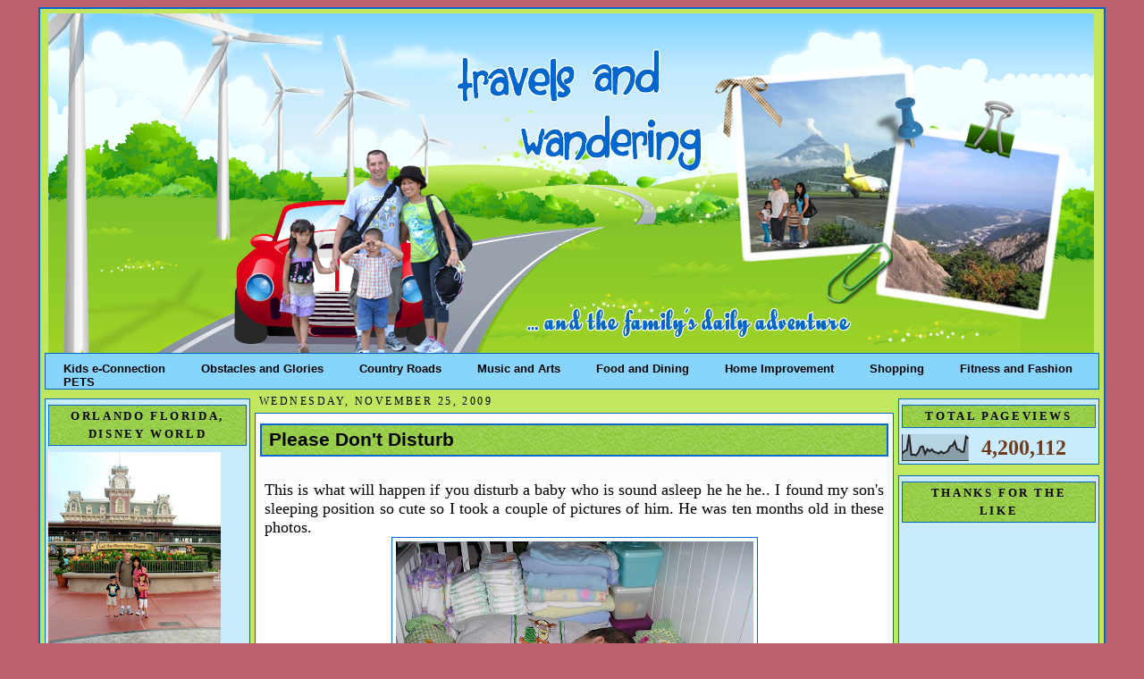

--- FILE ---
content_type: text/html; charset=UTF-8
request_url: https://www.meetourclan.com/2009/10/please-dont-disturb.html?showComment=1259065893298
body_size: 19653
content:
<!DOCTYPE html>
<html xmlns='http://www.w3.org/1999/xhtml' xmlns:b='http://www.google.com/2005/gml/b' xmlns:data='http://www.google.com/2005/gml/data' xmlns:expr='http://www.google.com/2005/gml/expr'>
<head>
<link href='https://www.blogger.com/static/v1/widgets/2944754296-widget_css_bundle.css' rel='stylesheet' type='text/css'/>
<meta content='WOrmKX57NwJxFatT4w2I7J1q8LipXtyDk04HKn02268' name='google-site-verification'/>
<title>Travels and Wandering: Please Don't Disturb</title>
<meta content='text/html; charset=UTF-8' http-equiv='Content-Type'/>
<meta content='blogger' name='generator'/>
<link href='https://www.meetourclan.com/favicon.ico' rel='icon' type='image/x-icon'/>
<link href='https://www.meetourclan.com/2009/10/please-dont-disturb.html' rel='canonical'/>
<link rel="alternate" type="application/atom+xml" title="Travels and Wandering - Atom" href="https://www.meetourclan.com/feeds/posts/default" />
<link rel="alternate" type="application/rss+xml" title="Travels and Wandering - RSS" href="https://www.meetourclan.com/feeds/posts/default?alt=rss" />
<link rel="service.post" type="application/atom+xml" title="Travels and Wandering - Atom" href="https://www.blogger.com/feeds/2775183670164215482/posts/default" />

<link rel="alternate" type="application/atom+xml" title="Travels and Wandering - Atom" href="https://www.meetourclan.com/feeds/5342963215398088519/comments/default" />
<!--Can't find substitution for tag [blog.ieCssRetrofitLinks]-->
<link href='https://blogger.googleusercontent.com/img/b/R29vZ2xl/AVvXsEi-7NSkmHNSZ2UngWeki_ieLYvkNmLpf6wJ5TMQgyaszwW5be5nVyQdbPukyoMKt7XbTJxCELKSXzBbvW9W1TtGYl9LCewvl3ZX4GylCpL3F3WcU8h92VZK32P-7JrBETJgW62Rnt5bl-A3/s400/PC260037.JPG' rel='image_src'/>
<meta content='https://www.meetourclan.com/2009/10/please-dont-disturb.html' property='og:url'/>
<meta content='Please Don&#39;t Disturb' property='og:title'/>
<meta content='Travel explorations, deals, and package deals' property='og:description'/>
<meta content='https://blogger.googleusercontent.com/img/b/R29vZ2xl/AVvXsEi-7NSkmHNSZ2UngWeki_ieLYvkNmLpf6wJ5TMQgyaszwW5be5nVyQdbPukyoMKt7XbTJxCELKSXzBbvW9W1TtGYl9LCewvl3ZX4GylCpL3F3WcU8h92VZK32P-7JrBETJgW62Rnt5bl-A3/w1200-h630-p-k-no-nu/PC260037.JPG' property='og:image'/>
<style id='page-skin-1' type='text/css'><!--
/*
-----------------------------------------------
Blogger Template XLM
Name: teal
Designer: EnAiRrAh
URL: http://www.herzcorner.com
Date:  December 2011
----------------------------------------------- */
/* Variable definitions
====================
<Variable name="bgcolor" description="Page Background Color"
type="color" default="#FABEEC">
<Variable name="bgcolor2" description="Page Background Color2"
type="color" default="#FABEEC">
<Variable name="textcolor" description="Text Color"
type="color" default="#F5F3BA">
<Variable name="linkcolor" description="Link Color"
type="color" default="#FE4312">
<Variable name="visitedlinkcolor" description="Visited Link Color"
type="color" default="#FE1607">
<Variable name="pagetitlecolor" description="Blog Title Color"
type="color" default="#C4CCD6">
<Variable name="titlecolor" description="Post Title Color"
type="color" default="#4c4c4c">
<Variable name="descriptioncolor" description="Blog Description Color"
type="color" default="#FF7220">
<Variable name="bordercolor" description="Border Color"
type="color" default="#791513">
<Variable name="sidebarcolor" description="Sidebar Title Color"
type="color" default="#342524">
<Variable name="sidebarwidg" description="Sidebar Widget Color"
type="color" default="#CA6892">
<Variable name="sidebartitle" description="Sidebar Widget Title Color"
type="color" default="#9F3764">
<Variable name="sidebartextcolor" description="Sidebar Text Color"
type="color" default="#FE892C">
<Variable name="postcolor" description="Cor do Fundo dos Posts"
type="color" default="#FE892C">
<Variable name="menucolor" description="Menu Color"
type="color" default="#FE892C">
<Variable name="menutextcolor" description="Menu Text Color"
type="color" default="#FE892C">
<Variable name="bodyfont" description="Text Font"
type="font" default="normal normal 200% 'Arial',Trebuchet,Verdana,Sans-serif">
<Variable name="headerfont" description="Sidebar Title Font"
type="font" default="normal normal 210% 'Trebuchet MS', Arial, Sans-serif;">
<Variable name="pagetitlefont" description="Blog Title Font"
type="font"
default="normal normal 0% 'Trebuchet MS',Trebuchet,Verdana,Sans-serif">
<Variable name="descriptionfont" description="Blog Description Font"
type="font"
default="normal normal 78% 'Trebuchet MS', Trebuchet, Verdana, Sans-serif">
<Variable name="postfooterfont" description=" Footer Font"
type="font"
default="normal normal 100% 'Trebuchet MS', Trebuchet, Arial, Verdana, Sans-serif">
<Variable name="linkfont" description="Link Font"
type="font" default="normal normal 100% 'Arial',Trebuchet,Verdana,Sans-serif">
<Variable name="visitedlinkfont" description="Visited Link Font"
type="font" default="normal normal 100% 'Arial',Trebuchet,Verdana,Sans-serif">
<Variable name="menufont" description="Menu Font"
type="font" default="normal normal 100% 'Arial',Trebuchet,Verdana,Sans-serif">
*/
/*---Esconda sua navbar---*/
#navbar-iframe{
height: 0px;
visibility: hidden;
display: none;
}
/*---Body---*/
body {
background: #BD626C;
color:#000000;
border: 5px none #462167;
font: x-small "Trebuchet MS", Trebuchet, Verdana, Sans-serif;
font-size/* */:/**/small;
font-size: /**/small;
text-align: center;
}
a:link {
color:#4c4c4c;
font: normal bold 89% Trebuchet, Trebuchet MS, Arial, sans-serif;
text-decoration:none;
}
a:visited {
color:#009933;
font: normal bold 89% Georgia, Times, serif;
text-decoration:none;
}
a:hover {
color:#009933;
text-decoration:underline;
}
a img {
border-width:0;
}
/*---Header---*/
#header-wrapper {
width:1170px;
height:380px;
margin:auto 0px 0px 4px;
background: url(https://blogger.googleusercontent.com/img/b/R29vZ2xl/AVvXsEidhwizX3vhLIOzpWp6ympuDcYbkWNNFtUhcCskHJnIUNO9_bsC924HsiGIreeAXh5d9MHi7hxL12qRi-73sGv6jSfKmENLxS-zQlj4wO7vm4Euoocb8k_OPCJDoKq6fsBSOB3XFsoeNwY/s1600/travelz.png);
}
#header {
margin:0px 0px 0px 0px;
height:392px;
background: url() no-repeat center;
text-align: center;
color:#000000;
border: 0px solid #0267CC;
}
#header h1 {
display: none }
margin:0px 0px 0;
padding-left:30px;
padding-top:30px;
line-height:1.2em;
text-transform:uppercase;
letter-spacing:.2em;
font: normal normal 16% Times, serif;
color:#000000;
}
#header a {
color:#000000;
text-decoration:none;
}
#header a:hover {
color:#000000;
}
#header .description {
margin:0 10px 0px;
padding-left:10px;
max-width:260px;
text-transform:uppercase;
letter-spacing:.2em;
line-height: 1.2em;
font: normal normal 78% 'Trebuchet MS', Trebuchet, Verdana, Sans-serif;
color: #B89068;
}
/*-----Menu-----*/
#stylefour{
position:relative;
display:block;
height:39px;
font:Comic Sans MS;
background: #87D5FF url()repeat-x top left;
font-family:Arial,Verdana,Helvitica,sans-serif;
border-top:1px solid #0267CC;
border-bottom:1px solid #0267CC;
border-right:1px solid #0267CC;
border-left:1px solid #0267CC;
}
#stylefour ul{
margin:0;
padding:0;
list-style-type:none;
width:auto;
}
#stylefour ul li{
display:block;
float:left;
margin:0;
}
#stylefour ul li a{
display:block;
float:left;
color: #000;
text-decoration:none;
padding: 10px 20px 0 20px;
height:5px;
background:#BEF781 #cc0000 url(h)repeat left;
}
#stylefour ul li a:hover,#stylefour ul li a.current{
color:#fff;
background:#87D5FF url() no-repeat top left;
}
/* Outer-Wrapper
----------------------------------------------- */
#outer-wrapper {
width: 1180px;
margin:0px auto;
padding:5px;
text-align: left;
font: normal normal 109% Georgia, Times, serif;
background: url();
background:#C1E760;
border:2px solid #0267CC;
}
#main-wrapper {
background: url();
width:715px;
border: 1px none #0267CC;
margin: 1px 0px 0px 0px;
float: left;
word-wrap: break-word; /* fix for long text breaking sidebar float in IE */
overflow: hidden;     /* fix for long non-text content breaking IE sidebar float */
}
#sidebar-wrapper /*Esquerda*/{
background: url();
width: 230px;
margin: 10px 5px 0px 0px;
border: 1px none #0267CC;
float: left;
word-wrap: break-word; /* fix for long text breaking sidebar float in IE */
overflow: hidden;     /* fix for long non-text content breaking IE sidebar float */
}
#newsidebar-wrapper /*Direita*/{
background: url();
width: 225px;
border: px none #0267CC;
margin: 10px 0px 0px 5px;
float: right;
word-wrap: break-word; /* fix for long text breaking sidebar float in IE */
overflow: hidden;     /* fix for long non-text content breaking IE sidebar float */
}
/* Headings
------------------------------------------------ */
h2 {
margin:1.5em 0 .75em;
font:normal bold 92% Georgia, Times, serif;
line-height: 1.4em;
text-transform:uppercase;
letter-spacing:.2em;
color:#000000;
}
/* Posts
-----------------------------------------------
*/
.date-header {
margin: 5px;
text-align: left;
font: normal normal 86% Georgia, Times, serif;
color:#000000;
}
.post {
margin: 0px;
padding:5px;
font: Georgia;
color: #000000;
border: 1px solid #0267CC;
background:#FBFBFB;
}
.post h3 {
margin:.25em 0 0;
padding:0 0 4px;
font-size:170%;
font-weight:normal;
line-height:1.4em;
color:#000000;
}
.post h3 a, .post h3 a:visited, .post h3 strong {
background: url("https://blogger.googleusercontent.com/img/b/R29vZ2xl/AVvXsEjUgERU6FSp5_AkJYbN9dqq9CV__Z2fv_DZSDFs1LhEaZgkqd_orwy_QDekHVXH4uDshfOTvC4T52i-HxkEYnEHcQegLpakxUJmVVAU6F-0N-blWa81MgHASZ5zB6NavDHKKbrO3Ot5VyA/s1600/side.jpg")  0 100% repeat-x;
display: block;
text-decoration:none;
color:#000000;
font: Verdana;
font-weight:bold;
padding: 4px 4px 4px 8px;
border:1.9px solid #0267CC;
}
.post p {
margin:10 0 .75em;
line-height:1.1em;
}
.post-footer {
background:;
margin: .75em 0;
color: #000000;
padding: 2px;
text-transform:uppercase;
letter-spacing:.1em;
font: normal normal 86% Georgia, Times, serif;
line-height: 1.1em;
border-top:1px  #0267CC;
border-bottom:1px  #0267CC;
}
.post-footer .post-author,
.post-footer .post-timestamp,
.post-footer .post-footer-line-2 {
font-style:normal;
font-size: 9pt;
line-height: 1.5em;
color:#7CBB3E;
}
.post blockquote {
margin:1em 20px;
padding:5px 0;
border:2px solid #356;
border-width:2px 0;
}
.post blockquote p {
margin:.5em 0;
}
.comment-link {
margin-left:.6em;
}
.post img {
padding:4px;
border:1px solid #0267CC;
}
.post blockquote {
margin:1em 20px;
}
.post blockquote p {
margin:.75em 0;
}
/* Sidebar Content
----------------------------------------------- */
.sidebar {
color: #6f3c1b;
line-height: 1.6em;
text-align:left;
margin: 0;
}
.sidebar h2 {
margin: 3px 0 .5em;
padding: 2px 10px;
line-height: 1.6em;
background: url("https://blogger.googleusercontent.com/img/b/R29vZ2xl/AVvXsEjUgERU6FSp5_AkJYbN9dqq9CV__Z2fv_DZSDFs1LhEaZgkqd_orwy_QDekHVXH4uDshfOTvC4T52i-HxkEYnEHcQegLpakxUJmVVAU6F-0N-blWa81MgHASZ5zB6NavDHKKbrO3Ot5VyA/s1600/side.jpg")  0 100% repeat-x;
color: #000000;
border:1px solid #0267CC;
text-align:center;
}
.sidebar ul {
list-style:none;
margin:0 0 0;
padding:0 0 0;
}
.sidebar li {
margin:0;
padding:0 0 .25em 15px;
text-indent:-15px;
line-height:1.2em;
}
.sidebar .widget{
margin:0 0 0.9em;
padding:3px;
background: #CAEBFD;
border: 1px solid #0267CC;
}
.main .widget
.main .Blog {
border-bottom-width: 0;
}
/* Comments
----------------------------------------------- */
#comments {
margin:2em 0 0;
border-top:2px solid #fff;
padding-top:1em;
}
#comments h4 {
padding-left: 5px;
margin:1em 0;
font-weight: bold;
line-height: 1.4em;
text-transform:uppercase;
letter-spacing:.2em;
color: #000000;
}
#comments-block {
padding-left: 5px;
margin:1em 0 1.5em;
line-height:1.3em;
}
#comments-block .comment-author {
padding-left: 5px;
margin:.5em 0;
}
#comments-block .comment-body {
padding-left: 5px;
margin:.25em 0 0;
}
#comments-block .comment-footer {
padding-left: 5px;
margin:-.25em 0 2em;
line-height: 1.4em;
text-transform:uppercase;
letter-spacing:.1em;
}
#comments-block .comment-body p {
padding-left: 5px;
margin:0 0 .75em;
}
.deleted-comment {
padding-left: 5px;
font-style:italic;
color:gray;
}
.feed-links {
padding-left: 5px;
clear: both;
line-height: 2.5em;
}
#blog-pager-newer-link {
padding: 5px;
float: left;
}
#blog-pager-older-link {
padding: 5px;
float: right;
}
#blog-pager {
text-align: center;
}
/* Profile
----------------------------------------------- */
.profile-img {
float: left;
margin: 0 5px 5px 0;
padding: 4px;
border: 1px solid #0267CC;
}
.profile-data {
margin:0;
text-align: left;
text-transform: uppercase;
letter-spacing:.1em;
font: normal normal 109% Georgia, Times, serif;
color: #000000;
font-weight: bold;
line-height: 1.2em;
}
.profile-datablock {
margin:.5em 0 .5em;
}
.profile-textblock {
margin: 0.5em 0;
line-height: 1.2em;
text-align: left;
}
.profile-link {
font: normal normal 109% Georgia, Times, serif;
text-color: #000000;
text-align: center;
text-transform: uppercase;
letter-spacing: .1em;
}
/* Footer
------------------------------------------------ */
#footer {
width:auto;
background:#CAEBFD;
border:1px none #0267CC;
clear:both;
margin:10px auto;
padding-top:15px;
line-height: 1.6em;
text-transform:uppercase;
letter-spacing:.1em;
text-align: center;
}
.widecolumn .post {
margin: 0;
}
.narrowcolumn .postmetadata {
padding-top: 0px;
}
.widecolumn .postmetadata {
margin: 0px 0;
}
h2 {
margin-top: 5px;
margin-right: 0px;
margin-bottom: 0px;
margin-left: 0px;
}
h3 {
padding: 0px;
margin-top: 10px;
margin-right: 0px;
margin-bottom: 0px;
margin-left: 0px;
}
h3.comments {
padding: 0;
margin: 20px auto 20px ;
}
.credit{
font-size:12px;
color:#4c4c4c;
display:block;
text-align: center;
height:20px;
}
.credit a{
color:#4c4c4c;
font-size:12px;
}
/** Page structure tweaks for layout editor wireframe */
body#layout #header {
margin-left: 0px;
margin-right: 0px;
}
#navbar-iframe { height: 0px; visibility: hidden; display: none; }

--></style>
<link href="//images-5.findicons.com/files/icons/951/google_maps/32/lighthouse.png" rel="icon">
<script type='text/javascript'>

  var _gaq = _gaq || [];
  _gaq.push(['_setAccount', 'UA-12775817-4']);
  _gaq.push(['_trackPageview']);

  (function() {
    var ga = document.createElement('script'); ga.type = 'text/javascript'; ga.async = true;
    ga.src = ('https:' == document.location.protocol ? 'https://ssl' : 'http://www') + '.google-analytics.com/ga.js';
    var s = document.getElementsByTagName('script')[0]; s.parentNode.insertBefore(ga, s);
  })();

</script>
<link href='https://www.blogger.com/dyn-css/authorization.css?targetBlogID=2775183670164215482&amp;zx=ede23704-d211-4aa4-bdb3-72cead31d098' media='none' onload='if(media!=&#39;all&#39;)media=&#39;all&#39;' rel='stylesheet'/><noscript><link href='https://www.blogger.com/dyn-css/authorization.css?targetBlogID=2775183670164215482&amp;zx=ede23704-d211-4aa4-bdb3-72cead31d098' rel='stylesheet'/></noscript>
<meta name='google-adsense-platform-account' content='ca-host-pub-1556223355139109'/>
<meta name='google-adsense-platform-domain' content='blogspot.com'/>

</head>
<body>
<div class='navbar section' id='navbar'><div class='widget Navbar' data-version='1' id='Navbar1'><script type="text/javascript">
    function setAttributeOnload(object, attribute, val) {
      if(window.addEventListener) {
        window.addEventListener('load',
          function(){ object[attribute] = val; }, false);
      } else {
        window.attachEvent('onload', function(){ object[attribute] = val; });
      }
    }
  </script>
<div id="navbar-iframe-container"></div>
<script type="text/javascript" src="https://apis.google.com/js/platform.js"></script>
<script type="text/javascript">
      gapi.load("gapi.iframes:gapi.iframes.style.bubble", function() {
        if (gapi.iframes && gapi.iframes.getContext) {
          gapi.iframes.getContext().openChild({
              url: 'https://www.blogger.com/navbar/2775183670164215482?po\x3d5342963215398088519\x26origin\x3dhttps://www.meetourclan.com',
              where: document.getElementById("navbar-iframe-container"),
              id: "navbar-iframe"
          });
        }
      });
    </script><script type="text/javascript">
(function() {
var script = document.createElement('script');
script.type = 'text/javascript';
script.src = '//pagead2.googlesyndication.com/pagead/js/google_top_exp.js';
var head = document.getElementsByTagName('head')[0];
if (head) {
head.appendChild(script);
}})();
</script>
</div></div>
<div id='outer-wrapper'><div id='wrap2'>
<!-- skip links for text browsers -->
<span id='skiplinks' style='display:none;'>
<a href='#main'>skip to main </a> |

      <a href='#sidebar'>skip to sidebar</a>
</span>
<div id='header-wrapper'>
<div class='header section section' id='header'><div class='widget Header' data-version='1' id='Header1'>
<div id='header-inner'>
<a href='https://www.meetourclan.com/' style='display: block'>
<img alt='Travels and Wandering' height='380px; ' id='Header1_headerimg' src='https://blogger.googleusercontent.com/img/b/R29vZ2xl/AVvXsEj3SDLGYwjCsrQDmQGesUq79UMz4rAuR5M7kyKLwGjwuU8gAT9t6oWcRcI6WjIBmsqZA8xptFba1XxLWH34BgPC_q4VqfhcE5_JwCn2Ta8qW0NYrX_2yi6JqeFhEgKzJ8G0WJHqif_PRcWp/s1600/travelz.png' style='display: block' width='1170px; '/>
</a>
</div>
</div></div>
</div>
<div id='stylefour'>
<ul>
<li><a href='https://www.kids-e-connection.com/' title=''>Kids e-Connection</a></li>
<li><a href='https://obstaclesandglory.blogspot.com/' title=''>Obstacles and Glories</a></li>
<li><a href='https://www.mycountryroads.com/' title=''>Country Roads</a></li>
<li><a href='https://music-and-arts-of-life.blogspot.com/' title=''>Music and Arts</a></li>
<li><a href='https://www.spice-up-your-life.net/' title=''>Food and Dining</a></li>
<li><a href='https://www.sailorsmusings.com/' title=''>Home Improvement</a></li>
<li><a href='https://www.theretiredsailor.com/' title=''>Shopping</a></li>
<li><a href='https://www.cottrillseyeview.com/' title=''>Fitness and Fashion</a></li>
<li><a href='https://pets-critters-and-more.blogspot.com/'>PETS</a></li>
<li><a href='' title=''></a></li>
</ul>
</div>
<div id='content-wrapper'>
<div id='sidebar-wrapper'>
<div class='sidebar section' id='sidebar'><div class='widget Image' data-version='1' id='Image11'>
<h2>Orlando Florida, Disney World</h2>
<div class='widget-content'>
<img alt='Orlando Florida, Disney World' height='225' id='Image11_img' src='https://blogger.googleusercontent.com/img/b/R29vZ2xl/AVvXsEgoQdaeJk1K2sgT-0TGbt7CS44fpRK7w7hEvk5rKShlkshZt9W-T_kqpOxNTuVDHCmvN-Z8uSOLO2WgS6kNwOKjWEL55LKZt5nLB9wWPXPEqSVUYpaaRyJg6ZD7X8wA0TTXAhgTqcwUClNE/s225/287808_10150333702146323_561116322_9834825_6864523_o+%25281%2529.jpg' width='193'/>
<br/>
</div>
<div class='clear'></div>
</div>
<div class='widget PopularPosts' data-version='1' id='PopularPosts1'>
<h2>Popular Posts</h2>
<div class='widget-content popular-posts'>
<ul>
<li>
<div class='item-content'>
<div class='item-title'><a href='https://www.meetourclan.com/2012/12/sweet-november.html'>Sweet November</a></div>
<div class='item-snippet'> When my PC crashed, I got behind with my posting so this is a long overdue &#160;post about &#160;pumpkin carving. &#160;Anyhow, someone donated &#160;a truck ...</div>
</div>
<div style='clear: both;'></div>
</li>
<li>
<div class='item-content'>
<div class='item-thumbnail'>
<a href='https://www.meetourclan.com/2012/06/lil-phantom.html' target='_blank'>
<img alt='' border='0' src='https://blogger.googleusercontent.com/img/b/R29vZ2xl/AVvXsEiQobOI2TL3DO4PY0t7hmTrsvwL4r3iELbW_1JweHXRXfF4DwhBOQ4Xm9mMdGkEkbl496urIDsc3aY3i1Tn2xg1zXS9uaQfUt3Fa_FaqqZ7r2lnZSnC79065pfYaXU4RkQhaHNcj8kDwh4m/w72-h72-p-k-no-nu/Kennywood+2012+098.JPG'/>
</a>
</div>
<div class='item-title'><a href='https://www.meetourclan.com/2012/06/lil-phantom.html'>Lil' Phantom</a></div>
<div class='item-snippet'>Another ride &#160;at Kennywood that Ms. Burrito &#160; love is the Lil&#39; Phantom. &#160;It is kind &#160;of like a kiddie version of roller coaster. &#160;The th...</div>
</div>
<div style='clear: both;'></div>
</li>
<li>
<div class='item-content'>
<div class='item-thumbnail'>
<a href='https://www.meetourclan.com/2012/03/precious-moments-with-dad-on-hubbys.html' target='_blank'>
<img alt='' border='0' src='https://blogger.googleusercontent.com/img/b/R29vZ2xl/AVvXsEjZ73ZQFXWpWsjTxuKLYFcX8YanB6DVFD_7UFTnNTn1RWpFVOOtbv-RD7Zc6Qp_0WNnnBDIwdBeqdesvf7-Phfe8An9-qx5S1nbJ2j4Dh7nyz0iuOYVwdb2F8p8cWcqCmqdOGCj6NGdlq5P/w72-h72-p-k-no-nu/birthday+gifts+033.JPG'/>
</a>
</div>
<div class='item-title'><a href='https://www.meetourclan.com/2012/03/precious-moments-with-dad-on-hubbys.html'>Precious Moments with  Dad on  Hubby's Birthday</a></div>
<div class='item-snippet'> After we  devour on the  food that  my kids and I prepared for hubby&#39;s birthday, we  went and visited my FIL.  We went for  a walk at M...</div>
</div>
<div style='clear: both;'></div>
</li>
<li>
<div class='item-content'>
<div class='item-thumbnail'>
<a href='https://www.meetourclan.com/2018/12/buffalo-new-york-our-brief-visit.html' target='_blank'>
<img alt='' border='0' src='https://blogger.googleusercontent.com/img/b/R29vZ2xl/AVvXsEgCXxWvPILvIP84LI36d2L5NRvbXaGBvtl5eQzMfey8zd15_20js0jN-cnI_1mok-mqeSHzqstpau0YW-_QjJVBZ44RJ45gIoVcoC5D5lIkrqw3mmythEz6349zotanE9R0aYhKRkh5aV6G/w72-h72-p-k-no-nu/IMG_2548.JPG'/>
</a>
</div>
<div class='item-title'><a href='https://www.meetourclan.com/2018/12/buffalo-new-york-our-brief-visit.html'>Buffalo, New York:  Our Brief Visit</a></div>
<div class='item-snippet'>  On our way back from our Labor Day weekend&#160; getaway in Niagara Falls , we decided to explore Buffalo New York a little bit.&#160; It was on a S...</div>
</div>
<div style='clear: both;'></div>
</li>
<li>
<div class='item-content'>
<div class='item-thumbnail'>
<a href='https://www.meetourclan.com/2020/06/awesome-guide-on-regaining-your-fitness.html' target='_blank'>
<img alt='' border='0' src='https://lh3.googleusercontent.com/BCiVG5FGYieI1XpaDpRlJ8HPM23HT2czDrlj82dySb4r8rJubvsjnp0lZOoHAPCUhUp_zn56jYzKDymCo-8I3qLxmqCdFmxsewZzS0QJhmMTmw2OmCCfc2CkqxV9CfCyjM-Kc0Hi=w72-h72-p-k-no-nu'/>
</a>
</div>
<div class='item-title'><a href='https://www.meetourclan.com/2020/06/awesome-guide-on-regaining-your-fitness.html'>Awesome Guide on Regaining Your Fitness to be More Active with the Kids</a></div>
<div class='item-snippet'>                          View this post on Instagram                                       &#8220;It takes focus and intensity to be the best ver...</div>
</div>
<div style='clear: both;'></div>
</li>
<li>
<div class='item-content'>
<div class='item-thumbnail'>
<a href='https://www.meetourclan.com/2019/03/wheeling-wv-small-town-community-big.html' target='_blank'>
<img alt='' border='0' src='https://blogger.googleusercontent.com/img/b/R29vZ2xl/AVvXsEgUkYmMZAbhSoxk9wcvqiW973idg7emLUS2zpucFqhGfCqO1zzDHd1vDPd5P-faiKQqe-CJGWymdidMlJVorD9iAIGx7-wuy4rRx7i9jsQDoVgBV7Pe-f7jN8rnA3KqB58K4o0lD5hWsS9E/w72-h72-p-k-no-nu/IMG_3525.JPG'/>
</a>
</div>
<div class='item-title'><a href='https://www.meetourclan.com/2019/03/wheeling-wv-small-town-community-big.html'>Wheeling, WV:  Small Town Community, Big City Opportunity</a></div>
<div class='item-snippet'>    After the History Bowl &#39;s elimination rounds, everyone were given an&#160; hour to have lunch at River City Ale Works.&#160; The restaurant sp...</div>
</div>
<div style='clear: both;'></div>
</li>
<li>
<div class='item-content'>
<div class='item-thumbnail'>
<a href='https://www.meetourclan.com/2019/04/morgantown-west-virginia-marriotthotell.html' target='_blank'>
<img alt='' border='0' src='https://blogger.googleusercontent.com/img/b/R29vZ2xl/AVvXsEiyIjNxchBU0OnLF1icMVKo8xNrgECLDXeeFh2cYWuf0Em7VjHU1O36Qja-ojvyRQ2sty9wLwsB9WfAa0qIV7p45fSm8k99OSL1GLwVqLjiKoxW077Kqs0hA6nH_X6WSmh0DXE63XAYNHa7/w72-h72-p-k-no-nu/IMG_3877.JPG'/>
</a>
</div>
<div class='item-title'><a href='https://www.meetourclan.com/2019/04/morgantown-west-virginia-marriotthotell.html'>Morgantown, West Virginia #MarriottHotell</a></div>
<div class='item-snippet'> The&#160; 25th Catholic Schools Dinner was held in Marriott Hotel  in Morgantown, WV.&#160; &#160;We&#39;ve never really explore Morgantown but we do driv...</div>
</div>
<div style='clear: both;'></div>
</li>
<li>
<div class='item-content'>
<div class='item-thumbnail'>
<a href='https://www.meetourclan.com/2014/03/vietnam-is-in-my-travel-bucket-list.html' target='_blank'>
<img alt='' border='0' src='https://blogger.googleusercontent.com/img/b/R29vZ2xl/AVvXsEiIFyyuZE9QI9OyeyD2oFSG-E6zlnbBmCjTyN5CKaaPTG-Pck5rlQP3LyVXmuRA9MnVFddfjoIlQdD7GX0bAnX_iZ5abK6YgI899C_DQ0zuKsAtChzGjcl-vGXMLPp7C8sBeqk20y_peOc/w72-h72-p-k-no-nu/bagong+pics+039.jpg'/>
</a>
</div>
<div class='item-title'><a href='https://www.meetourclan.com/2014/03/vietnam-is-in-my-travel-bucket-list.html'>Vietnam is in my Travel Bucket List</a></div>
<div class='item-snippet'> When we were still living in Korea, part of our plans was to  take advantage of the travel package deals that MWR or Moral, Welfare  and Re...</div>
</div>
<div style='clear: both;'></div>
</li>
<li>
<div class='item-content'>
<div class='item-thumbnail'>
<a href='https://www.meetourclan.com/2020/05/lincoln-memorial-reflecting-pool.html' target='_blank'>
<img alt='' border='0' src='https://blogger.googleusercontent.com/img/b/R29vZ2xl/AVvXsEj40nGjVZQDXahgqzXPf5jLMdtnLMl2FP-pYZk4wpIgZ8B2z8_hW0_wHOr34GuF08q6k882l6424Ab827E1aIRdbyglfPPsekDOHrYyrEGp3SMmfedYWC7qulpJF4q7nTdWF8AoKD6-yu3T/w72-h72-p-k-no-nu/IMG_4410.JPG'/>
</a>
</div>
<div class='item-title'><a href='https://www.meetourclan.com/2020/05/lincoln-memorial-reflecting-pool.html'>Lincoln Memorial Reflecting Pool</a></div>
<div class='item-snippet'> Located near the downtown area of Washington, D.C., the capital city of the United States, the National Mall is a landscaped park within th...</div>
</div>
<div style='clear: both;'></div>
</li>
<li>
<div class='item-content'>
<div class='item-thumbnail'>
<a href='https://www.meetourclan.com/2020/07/kennywood-2019.html' target='_blank'>
<img alt='' border='0' src='https://blogger.googleusercontent.com/img/b/R29vZ2xl/AVvXsEgCVCFBoAaBEEkypFGciLGsOJU5uN1yA6uXeA2LXu7ePDdBokRhyphenhyphen3tuAtDD4mpxccTdWiu4YpH8AVhz3KgBPEjR4N6drrz5-WEYRPEabTzrkka2y2BacELmSMFshImhGVVz2hln_tzu81DA/w72-h72-p-k-no-nu/IMG_5516.JPG'/>
</a>
</div>
<div class='item-title'><a href='https://www.meetourclan.com/2020/07/kennywood-2019.html'>Kennywood 2019</a></div>
<div class='item-snippet'> &#160;A friend gave us 4 free tickets to Kennywood last year, thanks Linda!&#160; It&#39;s been years since we last went to Kennywood.&#160; Although it i...</div>
</div>
<div style='clear: both;'></div>
</li>
</ul>
<div class='clear'></div>
</div>
</div></div>
</div>
<div id='main-wrapper'>
<div class='main section' id='main'><div class='widget Blog' data-version='1' id='Blog1'>
<div class='blog-posts hfeed'>
<!--Can't find substitution for tag [defaultAdStart]-->
<h2 class='date-header'>Wednesday, November 25, 2009</h2>
<div class='post hentry uncustomized-post-template'>
<a name='5342963215398088519'></a>
<h3 class='post-title entry-title'>
<a href='https://www.meetourclan.com/2009/10/please-dont-disturb.html'>Please Don't Disturb</a>
</h3>
<div class='post-header-line-1'></div>
<div class='post-body entry-content'>
<span class="Apple-style-span" style="font-family: 'Times New Roman'; font-size: medium;"> </span><br />
<div style="background-color: white; font: 11px Tahoma; margin: 5px;">
<div style="text-align: justify;">
<span class="Apple-style-span" style="font-family: 'Times New Roman'; font-size: medium;"><span class="Apple-style-span" style="font-size: large;">This is what will happen if you disturb a baby who is sound asleep he he he..</span><span class="Apple-style-span" style="font-size: large;"> </span><span class="Apple-style-span" style="font-size: large;">I found my son's sleeping position so cute so I took a couple of pictures of him.  He was ten months old in these photos.</span></span></div>
<div>
<div>
<span class="Apple-style-span" style="font-family: 'Times New Roman'; font-size: medium;"><a href="https://blogger.googleusercontent.com/img/b/R29vZ2xl/AVvXsEi-7NSkmHNSZ2UngWeki_ieLYvkNmLpf6wJ5TMQgyaszwW5be5nVyQdbPukyoMKt7XbTJxCELKSXzBbvW9W1TtGYl9LCewvl3ZX4GylCpL3F3WcU8h92VZK32P-7JrBETJgW62Rnt5bl-A3/s1600-h/PC260037.JPG"><img alt="" border="0" id="BLOGGER_PHOTO_ID_5306651679112495362" src="https://blogger.googleusercontent.com/img/b/R29vZ2xl/AVvXsEi-7NSkmHNSZ2UngWeki_ieLYvkNmLpf6wJ5TMQgyaszwW5be5nVyQdbPukyoMKt7XbTJxCELKSXzBbvW9W1TtGYl9LCewvl3ZX4GylCpL3F3WcU8h92VZK32P-7JrBETJgW62Rnt5bl-A3/s400/PC260037.JPG" style="cursor: pointer; display: block; height: 300px; margin-bottom: 10px; margin-left: auto; margin-right: auto; margin-top: 0px; text-align: justify; width: 400px;" /></a><span class="Apple-style-span" style="font-size: large;"> </span></span><br />
<div>
<span class="Apple-style-span" style="font-family: 'Times New Roman'; font-size: medium;"><a href="https://blogger.googleusercontent.com/img/b/R29vZ2xl/AVvXsEi1YHLDHWeVBhZiI8xSEbIVmDasE7OVMppxz1HXTqk3ZTcs2xIJiyppx64G9SwIXKX5TekJpagTHHJizAH3LigQ97U5lplAMVbaOVnf5jOsoX2u83n-GE6qB10izNnbFUoxn1UyQWjY5W_R/s1600-h/PC260036.JPG"><img alt="" border="0" id="BLOGGER_PHOTO_ID_5306651516533763410" src="https://blogger.googleusercontent.com/img/b/R29vZ2xl/AVvXsEi1YHLDHWeVBhZiI8xSEbIVmDasE7OVMppxz1HXTqk3ZTcs2xIJiyppx64G9SwIXKX5TekJpagTHHJizAH3LigQ97U5lplAMVbaOVnf5jOsoX2u83n-GE6qB10izNnbFUoxn1UyQWjY5W_R/s400/PC260036.JPG" style="display: block; height: 300px; margin: 0px auto 10px; text-align: justify; width: 400px;" /></a></span><br />
<div style="text-align: justify;">
<span class="Apple-style-span" style="font-family: 'Times New Roman'; font-size: medium;"><span class="Apple-style-span" style="font-size: large;">Wahhhhhhhh.... He woke up because of the flash from the camera hahaha..</span></span></div>
<div>
<span class="Apple-style-span" style="font-family: 'Times New Roman'; font-size: medium;"><img alt="" border="0" id="BLOGGER_PHOTO_ID_5306651846079226594" src="https://blogger.googleusercontent.com/img/b/R29vZ2xl/AVvXsEj17rDv1ZCEkEsquHi9P8WRbvVu5FAqRP6NmFY3tc2F8z0GuOrkPSm7UNE-Ye8QEMS5vlmYIz7Rx9hWFkqq1AVP51MnWwTawY3gLb8BpCmhQpd064w9uT1_SYHIiPxjZu-T_7L_7a9TtF26/s400/PC260039.JPG" style="cursor: pointer; display: block; height: 300px; margin-bottom: 10px; margin-left: auto; margin-right: auto; margin-top: 0px; text-align: justify; width: 400px;" /></span></div>
</div>
</div>
</div>
<span class="Apple-style-span" style="font-family: 'Times New Roman'; font-size: medium;"><img alt="" border="0" id="BLOGGER_PHOTO_ID_5306652002058696802" src="https://blogger.googleusercontent.com/img/b/R29vZ2xl/AVvXsEj93JL4PxyDR8lFanAw3cE9zDP6KTw3-9sQQVifwILrtRo2gfZh6pa3EvQFhIwKbrXmRmp4kdrfBjsKO5QKQ4CaayNnPGEbHImCpVGkaZWqJZoKah2AQxWvZaBImYa-BLOk-ElEJWYnwUTv/s400/PC260040.JPG" style="cursor: pointer; display: block; height: 300px; margin-bottom: 10px; margin-left: auto; margin-right: auto; margin-top: 0px; text-align: justify; width: 400px;" /><span style="font-size: 100%;"></span></span><br />
<div style="text-align: justify;">
<span class="Apple-style-span" style="font-family: 'Times New Roman'; font-size: medium;"><span style="font-size: 100%;"><span class="Apple-style-span" style="font-size: large;">But then he was okay after I showed him the pictures lol.. Thanks for dropping by guys, have a nice day and happy blogging.. Take care</span>!</span></span></div>
</div>
<div style='clear: both;'></div>
</div>
<div class='post-footer'>
<img src="https://lh3.googleusercontent.com/blogger_img_proxy/AEn0k_t4R1bXGr1NtRLxDloXCH_s2i_54cBmaal3lP3FfP_vEZnML1ojWSB98ODeMBSlmKPxGgVHnFRC-DN1Q8y11XW2IkYQtrVxC6KG4H0A5qBEzBGMYK4kMai1KjsCGZz2eLqE=s0-d" style="border: none; background: transparent;">
<div class='post-footer-line post-footer-line-1'>
<span class='post-author vcard'>
marveled by
<span class='fn'>Chubskulit Rose</span>
</span>
<span class='post-timestamp'>
at
<a class='timestamp-link' href='https://www.meetourclan.com/2009/10/please-dont-disturb.html' rel='bookmark' title='permanent link'><abbr class='published' title='2009-11-25T23:42:00-08:00'>11:42&#8239;PM</abbr></a>
</span>
<span class='reaction-buttons'>
</span>
<span class='star-ratings'>
</span>
<span class='post-comment-link'>
</span>
<span class='post-backlinks post-comment-link'>
</span>
<span class='post-icons'>
<span class='item-action'>
<a href='https://www.blogger.com/email-post/2775183670164215482/5342963215398088519' title='Email Post'>
<img alt="" class="icon-action" height="13" src="//www.blogger.com/img/icon18_email.gif" width="18">
</a>
</span>
<span class='item-control blog-admin pid-752140711'>
<a href='https://www.blogger.com/post-edit.g?blogID=2775183670164215482&postID=5342963215398088519&from=pencil' title='Edit Post'>
<img alt="" class="icon-action" height="18" src="//www.blogger.com/img/icon18_edit_allbkg.gif" width="18">
</a>
</span>
</span>
</div>
<div class='post-footer-line post-footer-line-2'>
<span class='post-labels'>
Labels:
<a href='https://www.meetourclan.com/search/label/EJ' rel='tag'>EJ</a>
</span>
</div>
<div class='post-footer-line post-footer-line-3'>
<span class='post-location'>
</span>
</div>
</div>
</div>
<div class='comments' id='comments'>
<a name='comments'></a>
<h4>
20
travelers' comments:
        
</h4>
<dl class='avatar-comment-indent' id='comments-block'>
<dt class='comment-author ' id='c251624163624562196'>
<a name='c251624163624562196'></a>
<div class="avatar-image-container avatar-stock"><span dir="ltr"><a href="http://www.eblogtalk.com" target="" rel="nofollow" onclick=""><img src="//resources.blogblog.com/img/blank.gif" width="35" height="35" alt="" title="dede">

</a></span></div>
<a href='http://www.eblogtalk.com' rel='nofollow'>dede</a>
said...
</dt>
<dd class='comment-body'>
<p>so cute!</p>
</dd>
<dd class='comment-footer'>
<span class='comment-timestamp'>
<a href='https://www.meetourclan.com/2009/10/please-dont-disturb.html?showComment=1259051755858#c251624163624562196' title='comment permalink'>
November 24, 2009 at 12:35&#8239;AM
</a>
<span class='item-control blog-admin pid-2115677166'>
<a href='https://www.blogger.com/comment/delete/2775183670164215482/251624163624562196' title='Delete Comment'>
<img src="//www.blogger.com/img/icon_delete13.gif">
</a>
</span>
</span>
</dd>
<dt class='comment-author ' id='c5561252371162714697'>
<a name='c5561252371162714697'></a>
<div class="avatar-image-container avatar-stock"><span dir="ltr"><a href="http://www.amiableamy.com" target="" rel="nofollow" onclick=""><img src="//resources.blogblog.com/img/blank.gif" width="35" height="35" alt="" title="Amy">

</a></span></div>
<a href='http://www.amiableamy.com' rel='nofollow'>Amy</a>
said...
</dt>
<dd class='comment-body'>
<p>hehehe...ka cut ba talaga ng baby mo Rose, next time don&#39;t use flash....hahaha</p>
</dd>
<dd class='comment-footer'>
<span class='comment-timestamp'>
<a href='https://www.meetourclan.com/2009/10/please-dont-disturb.html?showComment=1259051825062#c5561252371162714697' title='comment permalink'>
November 24, 2009 at 12:37&#8239;AM
</a>
<span class='item-control blog-admin pid-2115677166'>
<a href='https://www.blogger.com/comment/delete/2775183670164215482/5561252371162714697' title='Delete Comment'>
<img src="//www.blogger.com/img/icon_delete13.gif">
</a>
</span>
</span>
</dd>
<dt class='comment-author ' id='c8746654810448238625'>
<a name='c8746654810448238625'></a>
<div class="avatar-image-container avatar-stock"><span dir="ltr"><a href="http://kissess4u.blogspot.com/" target="" rel="nofollow" onclick=""><img src="//resources.blogblog.com/img/blank.gif" width="35" height="35" alt="" title="Kim">

</a></span></div>
<a href='http://kissess4u.blogspot.com/' rel='nofollow'>Kim</a>
said...
</dt>
<dd class='comment-body'>
<p>hahaha ayan naging cranky tuloy. the last picture is so cute..parang sa mind niya sabi niya ako ba yan mommy??hehehe <br /><br />by the way, about sa nose bleed when it is winter ganyan din ako before hinde na masyado ngayon kasi bumili si hubby nang humidifier. pero meron pa rin pakunti-kunti pero di pareho dati na kakatakot. happy weekdays..</p>
</dd>
<dd class='comment-footer'>
<span class='comment-timestamp'>
<a href='https://www.meetourclan.com/2009/10/please-dont-disturb.html?showComment=1259051893794#c8746654810448238625' title='comment permalink'>
November 24, 2009 at 12:38&#8239;AM
</a>
<span class='item-control blog-admin pid-2115677166'>
<a href='https://www.blogger.com/comment/delete/2775183670164215482/8746654810448238625' title='Delete Comment'>
<img src="//www.blogger.com/img/icon_delete13.gif">
</a>
</span>
</span>
</dd>
<dt class='comment-author ' id='c7835835906786665103'>
<a name='c7835835906786665103'></a>
<div class="avatar-image-container avatar-stock"><span dir="ltr"><img src="//resources.blogblog.com/img/blank.gif" width="35" height="35" alt="" title="Grace">

</span></div>
Grace
said...
</dt>
<dd class='comment-body'>
<p>anu yan mukhang galit hehe wag nyo ako lokohin bagong gising ako</p>
</dd>
<dd class='comment-footer'>
<span class='comment-timestamp'>
<a href='https://www.meetourclan.com/2009/10/please-dont-disturb.html?showComment=1259051943368#c7835835906786665103' title='comment permalink'>
November 24, 2009 at 12:39&#8239;AM
</a>
<span class='item-control blog-admin pid-2115677166'>
<a href='https://www.blogger.com/comment/delete/2775183670164215482/7835835906786665103' title='Delete Comment'>
<img src="//www.blogger.com/img/icon_delete13.gif">
</a>
</span>
</span>
</dd>
<dt class='comment-author ' id='c4293390674978484402'>
<a name='c4293390674978484402'></a>
<div class="avatar-image-container avatar-stock"><span dir="ltr"><a href="http://ties-bonding.blogspot.com" target="" rel="nofollow" onclick=""><img src="//resources.blogblog.com/img/blank.gif" width="35" height="35" alt="" title="Clarisse">

</a></span></div>
<a href='http://ties-bonding.blogspot.com' rel='nofollow'>Clarisse</a>
said...
</dt>
<dd class='comment-body'>
<p>hahahaa!!Ka-cute naman ni EJ kahit na umiiyak!!(^0^)/</p>
</dd>
<dd class='comment-footer'>
<span class='comment-timestamp'>
<a href='https://www.meetourclan.com/2009/10/please-dont-disturb.html?showComment=1259052018050#c4293390674978484402' title='comment permalink'>
November 24, 2009 at 12:40&#8239;AM
</a>
<span class='item-control blog-admin pid-2115677166'>
<a href='https://www.blogger.com/comment/delete/2775183670164215482/4293390674978484402' title='Delete Comment'>
<img src="//www.blogger.com/img/icon_delete13.gif">
</a>
</span>
</span>
</dd>
<dt class='comment-author ' id='c3027566363094783911'>
<a name='c3027566363094783911'></a>
<div class="avatar-image-container avatar-stock"><span dir="ltr"><a href="http://www.kittykat1981.com" target="" rel="nofollow" onclick=""><img src="//resources.blogblog.com/img/blank.gif" width="35" height="35" alt="" title="Kat">

</a></span></div>
<a href='http://www.kittykat1981.com' rel='nofollow'>Kat</a>
said...
</dt>
<dd class='comment-body'>
<p>hahaha..halaka Mommy Rose mukhang ginalit mo ata little boy..LOL:)</p>
</dd>
<dd class='comment-footer'>
<span class='comment-timestamp'>
<a href='https://www.meetourclan.com/2009/10/please-dont-disturb.html?showComment=1259052092884#c3027566363094783911' title='comment permalink'>
November 24, 2009 at 12:41&#8239;AM
</a>
<span class='item-control blog-admin pid-2115677166'>
<a href='https://www.blogger.com/comment/delete/2775183670164215482/3027566363094783911' title='Delete Comment'>
<img src="//www.blogger.com/img/icon_delete13.gif">
</a>
</span>
</span>
</dd>
<dt class='comment-author ' id='c2309172353086988302'>
<a name='c2309172353086988302'></a>
<div class="avatar-image-container avatar-stock"><span dir="ltr"><img src="//resources.blogblog.com/img/blank.gif" width="35" height="35" alt="" title="philip">

</span></div>
philip
said...
</dt>
<dd class='comment-body'>
<p>This so cute face looks like to Joops!!</p>
</dd>
<dd class='comment-footer'>
<span class='comment-timestamp'>
<a href='https://www.meetourclan.com/2009/10/please-dont-disturb.html?showComment=1259052223935#c2309172353086988302' title='comment permalink'>
November 24, 2009 at 12:43&#8239;AM
</a>
<span class='item-control blog-admin pid-2115677166'>
<a href='https://www.blogger.com/comment/delete/2775183670164215482/2309172353086988302' title='Delete Comment'>
<img src="//www.blogger.com/img/icon_delete13.gif">
</a>
</span>
</span>
</dd>
<dt class='comment-author ' id='c7857671475192959502'>
<a name='c7857671475192959502'></a>
<div class="avatar-image-container avatar-stock"><span dir="ltr"><a href="http://www.kenyonville.com" target="" rel="nofollow" onclick=""><img src="//resources.blogblog.com/img/blank.gif" width="35" height="35" alt="" title="tCes">

</a></span></div>
<a href='http://www.kenyonville.com' rel='nofollow'>tCes</a>
said...
</dt>
<dd class='comment-body'>
<p>ej is still cute kahit na bagong gising :-), i like the last one, parang tinatanong ka kung siya nga ba yun :-)</p>
</dd>
<dd class='comment-footer'>
<span class='comment-timestamp'>
<a href='https://www.meetourclan.com/2009/10/please-dont-disturb.html?showComment=1259052301044#c7857671475192959502' title='comment permalink'>
November 24, 2009 at 12:45&#8239;AM
</a>
<span class='item-control blog-admin pid-2115677166'>
<a href='https://www.blogger.com/comment/delete/2775183670164215482/7857671475192959502' title='Delete Comment'>
<img src="//www.blogger.com/img/icon_delete13.gif">
</a>
</span>
</span>
</dd>
<dt class='comment-author ' id='c2655190864242654269'>
<a name='c2655190864242654269'></a>
<div class="avatar-image-container avatar-stock"><span dir="ltr"><a href="http://payatotlahatditochubby.blogspot.com" target="" rel="nofollow" onclick=""><img src="//resources.blogblog.com/img/blank.gif" width="35" height="35" alt="" title="Payatot">

</a></span></div>
<a href='http://payatotlahatditochubby.blogspot.com' rel='nofollow'>Payatot</a>
said...
</dt>
<dd class='comment-body'>
<p>gisingin mo ba naman, e di smpre ganyan nga ang aura nyan...brusko ang dating ano? hehehehe</p>
</dd>
<dd class='comment-footer'>
<span class='comment-timestamp'>
<a href='https://www.meetourclan.com/2009/10/please-dont-disturb.html?showComment=1259052369739#c2655190864242654269' title='comment permalink'>
November 24, 2009 at 12:46&#8239;AM
</a>
<span class='item-control blog-admin pid-2115677166'>
<a href='https://www.blogger.com/comment/delete/2775183670164215482/2655190864242654269' title='Delete Comment'>
<img src="//www.blogger.com/img/icon_delete13.gif">
</a>
</span>
</span>
</dd>
<dt class='comment-author ' id='c6377249035194522899'>
<a name='c6377249035194522899'></a>
<div class="avatar-image-container avatar-stock"><span dir="ltr"><a href="http://www.wengsjourney.blogspot.com" target="" rel="nofollow" onclick=""><img src="//resources.blogblog.com/img/blank.gif" width="35" height="35" alt="" title="weng">

</a></span></div>
<a href='http://www.wengsjourney.blogspot.com' rel='nofollow'>weng</a>
said...
</dt>
<dd class='comment-body'>
<p>haha, gee disabled mo sana flash, tingnan m tuloy, nagising hehe.</p>
</dd>
<dd class='comment-footer'>
<span class='comment-timestamp'>
<a href='https://www.meetourclan.com/2009/10/please-dont-disturb.html?showComment=1259052984338#c6377249035194522899' title='comment permalink'>
November 24, 2009 at 12:56&#8239;AM
</a>
<span class='item-control blog-admin pid-2115677166'>
<a href='https://www.blogger.com/comment/delete/2775183670164215482/6377249035194522899' title='Delete Comment'>
<img src="//www.blogger.com/img/icon_delete13.gif">
</a>
</span>
</span>
</dd>
<dt class='comment-author ' id='c5135384284870722641'>
<a name='c5135384284870722641'></a>
<div class="avatar-image-container avatar-stock"><span dir="ltr"><a href="http://madzlifesdiary.blogspot.com/" target="" rel="nofollow" onclick=""><img src="//resources.blogblog.com/img/blank.gif" width="35" height="35" alt="" title="madz">

</a></span></div>
<a href='http://madzlifesdiary.blogspot.com/' rel='nofollow'>madz</a>
said...
</dt>
<dd class='comment-body'>
<p>hahahah wawa nman... istorbo tlga c mommy oo.. heheheheh....at least he likes looking at his cutie face...</p>
</dd>
<dd class='comment-footer'>
<span class='comment-timestamp'>
<a href='https://www.meetourclan.com/2009/10/please-dont-disturb.html?showComment=1259053102442#c5135384284870722641' title='comment permalink'>
November 24, 2009 at 12:58&#8239;AM
</a>
<span class='item-control blog-admin pid-2115677166'>
<a href='https://www.blogger.com/comment/delete/2775183670164215482/5135384284870722641' title='Delete Comment'>
<img src="//www.blogger.com/img/icon_delete13.gif">
</a>
</span>
</span>
</dd>
<dt class='comment-author ' id='c7720031012188919486'>
<a name='c7720031012188919486'></a>
<div class="avatar-image-container avatar-stock"><span dir="ltr"><img src="//resources.blogblog.com/img/blank.gif" width="35" height="35" alt="" title="U.Lee">

</span></div>
U.Lee
said...
</dt>
<dd class='comment-body'>
<p>Hi Rose, love your kid. I like his army pants too.<br /><br />Oh boy! He sure looks upset you woke him up with the flash, ha ha.<br />He&#39;s really cute.<br /> Hey, love your pics at that swimming pool....nice well taken pics too.<br /><br />Keep well Rose, and have a nice day, Lee.</p>
</dd>
<dd class='comment-footer'>
<span class='comment-timestamp'>
<a href='https://www.meetourclan.com/2009/10/please-dont-disturb.html?showComment=1259053161507#c7720031012188919486' title='comment permalink'>
November 24, 2009 at 12:59&#8239;AM
</a>
<span class='item-control blog-admin pid-2115677166'>
<a href='https://www.blogger.com/comment/delete/2775183670164215482/7720031012188919486' title='Delete Comment'>
<img src="//www.blogger.com/img/icon_delete13.gif">
</a>
</span>
</span>
</dd>
<dt class='comment-author ' id='c8087824204236920630'>
<a name='c8087824204236920630'></a>
<div class="avatar-image-container avatar-stock"><span dir="ltr"><a href="http://demcyapdiandias.blogspot.com" target="" rel="nofollow" onclick=""><img src="//resources.blogblog.com/img/blank.gif" width="35" height="35" alt="" title="sissy">

</a></span></div>
<a href='http://demcyapdiandias.blogspot.com' rel='nofollow'>sissy</a>
said...
</dt>
<dd class='comment-body'>
<p>hahhaa...natatawa ako kay EJ...wag kasi pakialaman ang natutulog eh...hehhehe....:) he is very very upset....hehhe...did he go back to sleep?</p>
</dd>
<dd class='comment-footer'>
<span class='comment-timestamp'>
<a href='https://www.meetourclan.com/2009/10/please-dont-disturb.html?showComment=1259053260691#c8087824204236920630' title='comment permalink'>
November 24, 2009 at 1:01&#8239;AM
</a>
<span class='item-control blog-admin pid-2115677166'>
<a href='https://www.blogger.com/comment/delete/2775183670164215482/8087824204236920630' title='Delete Comment'>
<img src="//www.blogger.com/img/icon_delete13.gif">
</a>
</span>
</span>
</dd>
<dt class='comment-author ' id='c5383393220908632381'>
<a name='c5383393220908632381'></a>
<div class="avatar-image-container vcard"><span dir="ltr"><a href="https://www.blogger.com/profile/04299281464062006627" target="" rel="nofollow" onclick="" class="avatar-hovercard" id="av-5383393220908632381-04299281464062006627"><img src="https://resources.blogblog.com/img/blank.gif" width="35" height="35" class="delayLoad" style="display: none;" longdesc="//blogger.googleusercontent.com/img/b/R29vZ2xl/AVvXsEj_cCQy9J5aoPideH99hrL1xZXPhx9Lnh_OepKbhG6Mfo-SVhPz-EbyMSM1RhJEjVFawJN_clTgtwkRPvA6GDQ8JBTTtE7QVA85L_h2Pob2UHtrmtw3modBSD4QqZuS2w/s45-c/chris.jpg.JPG" alt="" title="Chris">

<noscript><img src="//blogger.googleusercontent.com/img/b/R29vZ2xl/AVvXsEj_cCQy9J5aoPideH99hrL1xZXPhx9Lnh_OepKbhG6Mfo-SVhPz-EbyMSM1RhJEjVFawJN_clTgtwkRPvA6GDQ8JBTTtE7QVA85L_h2Pob2UHtrmtw3modBSD4QqZuS2w/s45-c/chris.jpg.JPG" width="35" height="35" class="photo" alt=""></noscript></a></span></div>
<a href='https://www.blogger.com/profile/04299281464062006627' rel='nofollow'>Chris</a>
said...
</dt>
<dd class='comment-body'>
<p>yeah.. my son also does weird sleeping positions :D</p>
</dd>
<dd class='comment-footer'>
<span class='comment-timestamp'>
<a href='https://www.meetourclan.com/2009/10/please-dont-disturb.html?showComment=1259065893298#c5383393220908632381' title='comment permalink'>
November 24, 2009 at 4:31&#8239;AM
</a>
<span class='item-control blog-admin pid-1683829604'>
<a href='https://www.blogger.com/comment/delete/2775183670164215482/5383393220908632381' title='Delete Comment'>
<img src="//www.blogger.com/img/icon_delete13.gif">
</a>
</span>
</span>
</dd>
<dt class='comment-author ' id='c3299722195938249365'>
<a name='c3299722195938249365'></a>
<div class="avatar-image-container vcard"><span dir="ltr"><a href="https://www.blogger.com/profile/09466666269959062902" target="" rel="nofollow" onclick="" class="avatar-hovercard" id="av-3299722195938249365-09466666269959062902"><img src="https://resources.blogblog.com/img/blank.gif" width="35" height="35" class="delayLoad" style="display: none;" longdesc="//blogger.googleusercontent.com/img/b/R29vZ2xl/AVvXsEgQ4smxYRZIbnJPF2nSdEL3MNS6269ZRzD9mJtMuT_nrnfaq2mlKhTPRvAW3EwQbD7FeMxQbVrVkbaIY9oZ6jNctqT1JNlB1_r5jQmnP2kD3OUcsXvYY52_yUbgla4TrA/s45-c/melencio.jpg" alt="" title="Mel Alarilla">

<noscript><img src="//blogger.googleusercontent.com/img/b/R29vZ2xl/AVvXsEgQ4smxYRZIbnJPF2nSdEL3MNS6269ZRzD9mJtMuT_nrnfaq2mlKhTPRvAW3EwQbD7FeMxQbVrVkbaIY9oZ6jNctqT1JNlB1_r5jQmnP2kD3OUcsXvYY52_yUbgla4TrA/s45-c/melencio.jpg" width="35" height="35" class="photo" alt=""></noscript></a></span></div>
<a href='https://www.blogger.com/profile/09466666269959062902' rel='nofollow'>Mel Alarilla</a>
said...
</dt>
<dd class='comment-body'>
<p>Ang cute cute ni EJ at ang taba ng pisngi. Ang sarap pisilin, lol. Mukhang na bad mood nga dahil naistorbo yung tulog niya. Sabi nga ng matatanda, magbiro ka na sa lasing huwag lang sa beybing bagong gising, ay mali, lol. Napapasaya nyo ang araw ko pag nakikita ko ang mga magagandang photos ninyo. Para ring kaharap ko kayo. Thank you so much for sharing your wonderful moments to us your readers. Sa akin, you always make my day. Tanggal ang mga alalahanin sa utak ko pag nakakikita ko ang mga litrato nyo. Thanks for the feel good post. God bless you all always. BTW, paki kiss nga si EJ at Rye.  Ciao.</p>
</dd>
<dd class='comment-footer'>
<span class='comment-timestamp'>
<a href='https://www.meetourclan.com/2009/10/please-dont-disturb.html?showComment=1259093855227#c3299722195938249365' title='comment permalink'>
November 24, 2009 at 12:17&#8239;PM
</a>
<span class='item-control blog-admin pid-915533976'>
<a href='https://www.blogger.com/comment/delete/2775183670164215482/3299722195938249365' title='Delete Comment'>
<img src="//www.blogger.com/img/icon_delete13.gif">
</a>
</span>
</span>
</dd>
<dt class='comment-author ' id='c6064357191046055442'>
<a name='c6064357191046055442'></a>
<div class="avatar-image-container avatar-stock"><span dir="ltr"><a href="https://www.blogger.com/profile/10902729640215105919" target="" rel="nofollow" onclick="" class="avatar-hovercard" id="av-6064357191046055442-10902729640215105919"><img src="//www.blogger.com/img/blogger_logo_round_35.png" width="35" height="35" alt="" title="JonaBQ">

</a></span></div>
<a href='https://www.blogger.com/profile/10902729640215105919' rel='nofollow'>JonaBQ</a>
said...
</dt>
<dd class='comment-body'>
<p>adorable gray eyes! my son also sleeps in the same position at times.<br /><br />May I invite you to <a href="http://jonathinks.blogspot.com/2009/11/with-love-wednesday-love-for-life.html" rel="nofollow" rel="nofollow">With Love Wednesday</a>.  A new fun meme starting this week. thanks!</p>
</dd>
<dd class='comment-footer'>
<span class='comment-timestamp'>
<a href='https://www.meetourclan.com/2009/10/please-dont-disturb.html?showComment=1259136720049#c6064357191046055442' title='comment permalink'>
November 25, 2009 at 12:12&#8239;AM
</a>
<span class='item-control blog-admin pid-2145416472'>
<a href='https://www.blogger.com/comment/delete/2775183670164215482/6064357191046055442' title='Delete Comment'>
<img src="//www.blogger.com/img/icon_delete13.gif">
</a>
</span>
</span>
</dd>
<dt class='comment-author ' id='c4210693903172668100'>
<a name='c4210693903172668100'></a>
<div class="avatar-image-container vcard"><span dir="ltr"><a href="https://www.blogger.com/profile/07960458164425338569" target="" rel="nofollow" onclick="" class="avatar-hovercard" id="av-4210693903172668100-07960458164425338569"><img src="https://resources.blogblog.com/img/blank.gif" width="35" height="35" class="delayLoad" style="display: none;" longdesc="//blogger.googleusercontent.com/img/b/R29vZ2xl/AVvXsEg8TgOvkQ896pi3HSJ08SKsLZYjBRZJko_BlE2T9Vz3pOy7ihFcCQuAowFziYfWaXYRZkQ-dcrir7gmk4pK73zwM6lcSCgN6GK3LOz8RVKThqWGTxOUes66CVkZxFULkqI/s45-c/*" alt="" title="Joe Todd">

<noscript><img src="//blogger.googleusercontent.com/img/b/R29vZ2xl/AVvXsEg8TgOvkQ896pi3HSJ08SKsLZYjBRZJko_BlE2T9Vz3pOy7ihFcCQuAowFziYfWaXYRZkQ-dcrir7gmk4pK73zwM6lcSCgN6GK3LOz8RVKThqWGTxOUes66CVkZxFULkqI/s45-c/*" width="35" height="35" class="photo" alt=""></noscript></a></span></div>
<a href='https://www.blogger.com/profile/07960458164425338569' rel='nofollow'>Joe Todd</a>
said...
</dt>
<dd class='comment-body'>
<p>Cute story the photos tell. Thanks for the post</p>
</dd>
<dd class='comment-footer'>
<span class='comment-timestamp'>
<a href='https://www.meetourclan.com/2009/10/please-dont-disturb.html?showComment=1259154213583#c4210693903172668100' title='comment permalink'>
November 25, 2009 at 5:03&#8239;AM
</a>
<span class='item-control blog-admin pid-634814964'>
<a href='https://www.blogger.com/comment/delete/2775183670164215482/4210693903172668100' title='Delete Comment'>
<img src="//www.blogger.com/img/icon_delete13.gif">
</a>
</span>
</span>
</dd>
<dt class='comment-author ' id='c7773096104893950156'>
<a name='c7773096104893950156'></a>
<div class="avatar-image-container vcard"><span dir="ltr"><a href="https://www.blogger.com/profile/14077277168519458783" target="" rel="nofollow" onclick="" class="avatar-hovercard" id="av-7773096104893950156-14077277168519458783"><img src="https://resources.blogblog.com/img/blank.gif" width="35" height="35" class="delayLoad" style="display: none;" longdesc="//blogger.googleusercontent.com/img/b/R29vZ2xl/AVvXsEhkffZgIW1pm1OqXH5muy2VGTZFWGm-uvwP5y33zXQlntGNR9098Q444JQ1A137fpjVxrsmG9mP4-NdXba8cf8LZo9jXupVrVOOAZyJLyR3dmoz4Trua-6rVIY_j6cIpSY/s45-c/image.jpeg" alt="" title="ChrisAu">

<noscript><img src="//blogger.googleusercontent.com/img/b/R29vZ2xl/AVvXsEhkffZgIW1pm1OqXH5muy2VGTZFWGm-uvwP5y33zXQlntGNR9098Q444JQ1A137fpjVxrsmG9mP4-NdXba8cf8LZo9jXupVrVOOAZyJLyR3dmoz4Trua-6rVIY_j6cIpSY/s45-c/image.jpeg" width="35" height="35" class="photo" alt=""></noscript></a></span></div>
<a href='https://www.blogger.com/profile/14077277168519458783' rel='nofollow'>ChrisAu</a>
said...
</dt>
<dd class='comment-body'>
<p>LOL...he&#39;s so cute in his slumber!</p>
</dd>
<dd class='comment-footer'>
<span class='comment-timestamp'>
<a href='https://www.meetourclan.com/2009/10/please-dont-disturb.html?showComment=1259164336655#c7773096104893950156' title='comment permalink'>
November 25, 2009 at 7:52&#8239;AM
</a>
<span class='item-control blog-admin pid-405618665'>
<a href='https://www.blogger.com/comment/delete/2775183670164215482/7773096104893950156' title='Delete Comment'>
<img src="//www.blogger.com/img/icon_delete13.gif">
</a>
</span>
</span>
</dd>
<dt class='comment-author ' id='c6159434654947744664'>
<a name='c6159434654947744664'></a>
<div class="avatar-image-container avatar-stock"><span dir="ltr"><a href="https://www.blogger.com/profile/17160228370549404217" target="" rel="nofollow" onclick="" class="avatar-hovercard" id="av-6159434654947744664-17160228370549404217"><img src="//www.blogger.com/img/blogger_logo_round_35.png" width="35" height="35" alt="" title="Unknown">

</a></span></div>
<a href='https://www.blogger.com/profile/17160228370549404217' rel='nofollow'>Unknown</a>
said...
</dt>
<dd class='comment-body'>
<p>Hahaha. Cute photos. Love the first shot. ;D<br /><br />Solo<br /><a href="http://www.solofoodtrip.com/" rel="nofollow" rel="nofollow">Travel and Living</a><br /><a href="http://jobhuntpinoy.com/" rel="nofollow" rel="nofollow">Job Hunt Pinoy</a></p>
</dd>
<dd class='comment-footer'>
<span class='comment-timestamp'>
<a href='https://www.meetourclan.com/2009/10/please-dont-disturb.html?showComment=1259219184604#c6159434654947744664' title='comment permalink'>
November 25, 2009 at 11:06&#8239;PM
</a>
<span class='item-control blog-admin pid-686966753'>
<a href='https://www.blogger.com/comment/delete/2775183670164215482/6159434654947744664' title='Delete Comment'>
<img src="//www.blogger.com/img/icon_delete13.gif">
</a>
</span>
</span>
</dd>
<dt class='comment-author ' id='c7012186330095813680'>
<a name='c7012186330095813680'></a>
<div class="avatar-image-container vcard"><span dir="ltr"><a href="https://www.blogger.com/profile/13661651156014506594" target="" rel="nofollow" onclick="" class="avatar-hovercard" id="av-7012186330095813680-13661651156014506594"><img src="https://resources.blogblog.com/img/blank.gif" width="35" height="35" class="delayLoad" style="display: none;" longdesc="//blogger.googleusercontent.com/img/b/R29vZ2xl/AVvXsEjChuBxwyN-LxISpBbDoHV6FJk8vRH7UJIx_tbpfnswcEIbEkqQF4AvjXAbZ1wYT4FDG9WGKyK5PUGSUwBVseQPTOPKBCpe2Upfr29eIUfMhJ_33qNSQcR6KdpNTKVpDw/s45-c/PICT1423_1.jpg" alt="" title="MJ">

<noscript><img src="//blogger.googleusercontent.com/img/b/R29vZ2xl/AVvXsEjChuBxwyN-LxISpBbDoHV6FJk8vRH7UJIx_tbpfnswcEIbEkqQF4AvjXAbZ1wYT4FDG9WGKyK5PUGSUwBVseQPTOPKBCpe2Upfr29eIUfMhJ_33qNSQcR6KdpNTKVpDw/s45-c/PICT1423_1.jpg" width="35" height="35" class="photo" alt=""></noscript></a></span></div>
<a href='https://www.blogger.com/profile/13661651156014506594' rel='nofollow'>MJ</a>
said...
</dt>
<dd class='comment-body'>
<p>Galit yata...hehehe ok lang gwapo naman kahit galit...<br /><br />Have a good day...<br /><br />Oo punta kayo dito pag-Sept-Nov dios ko po sobrang kainan every week yan dami kasi b-day, pero hindi ko pwedeng puntahan lahat...wala na ako time sa family pag-weekday sa work pag-weekend nasa kainan at nasa b-day hehehehe!!!masaya kasi...<br /><br />Thanks sa visit....ingat!</p>
</dd>
<dd class='comment-footer'>
<span class='comment-timestamp'>
<a href='https://www.meetourclan.com/2009/10/please-dont-disturb.html?showComment=1259270614949#c7012186330095813680' title='comment permalink'>
November 26, 2009 at 1:23&#8239;PM
</a>
<span class='item-control blog-admin pid-653934804'>
<a href='https://www.blogger.com/comment/delete/2775183670164215482/7012186330095813680' title='Delete Comment'>
<img src="//www.blogger.com/img/icon_delete13.gif">
</a>
</span>
</span>
</dd>
</dl>
<p class='comment-footer'>
<div class='comment-form'>
<a name='comment-form'></a>
<h4 id='comment-post-message'>Post a Comment</h4>
<p>I love comments so leave me a line or two and I will follow your trail and comment back.</p>
<a href='https://www.blogger.com/comment/frame/2775183670164215482?po=5342963215398088519&hl=en&saa=85391&origin=https://www.meetourclan.com' id='comment-editor-src'></a>
<iframe allowtransparency='true' class='blogger-iframe-colorize blogger-comment-from-post' frameborder='0' height='410px' id='comment-editor' name='comment-editor' src='' width='100%'></iframe>
<script src='https://www.blogger.com/static/v1/jsbin/1345082660-comment_from_post_iframe.js' type='text/javascript'></script>
<script type='text/javascript'>
      BLOG_CMT_createIframe('https://www.blogger.com/rpc_relay.html');
    </script>
</div>
</p>
<div id='backlinks-container'>
<div id='Blog1_backlinks-container'>
</div>
</div>
</div>
<!--Can't find substitution for tag [adEnd]-->
</div>
<div class='blog-pager' id='blog-pager'>
<span id='blog-pager-newer-link'>
<a class='blog-pager-newer-link' href='https://www.meetourclan.com/2009/11/busy-beaver.html' id='Blog1_blog-pager-newer-link' title='Newer Post'>Newer Post</a>
</span>
<span id='blog-pager-older-link'>
<a class='blog-pager-older-link' href='https://www.meetourclan.com/2009/11/handling-conflict.html' id='Blog1_blog-pager-older-link' title='Older Post'>Older Post</a>
</span>
<a class='home-link' href='https://www.meetourclan.com/'>Home</a>
</div>
<div class='clear'></div>
<div class='post-feeds'>
<div class='feed-links'>
Subscribe to:
<a class='feed-link' href='https://www.meetourclan.com/feeds/5342963215398088519/comments/default' target='_blank' type='application/atom+xml'>Post Comments (Atom)</a>
</div>
</div>
</div><div class='widget HTML' data-version='1' id='HTML3'>
<h2 class='title'>It's been..</h2>
<div class='widget-content'>
<center><a href="http://daisypath.com/"><img alt="Daisypath - Personal picture" border="0" height="80" src="https://lh3.googleusercontent.com/blogger_img_proxy/AEn0k_vXVVU36FrZkdRVaKScR46zi5xeLUAexv8kLhu04AyP9U3R4NHw8fT_AG1gf7ZV_sUQMsI7n0e5YYn-YHG27iS6k3GYSZpuMox1_fparQRM=s0-d" width="100" /><img alt="Daisypath Anniversary tickers" border="0" height="80" src="https://lh3.googleusercontent.com/blogger_img_proxy/AEn0k_sOfcurEtKo1uNqf9gw3gn9SY9YUM2omg8Xa7bn4kTRu59Ack7cn0CCcCgnTfu25jsNixgOTimRLDgOtedNey39zochTYO-ig=s0-d" width="400" /></a><center></center></center>
</div>
<div class='clear'></div>
</div><div class='widget HTML' data-version='1' id='HTML7'>
<div class='widget-content'>
<div id="NjQ5Mw=="><br /></div><br /><br /><br /><script language="JavaScript" type="text/javascript">// <![CDATA[ var msg="Right-Click Disabled"; function disableIE() {if (document.all) {alert(msg);return false;} } function disableNS(e) { if (document.layers||(document.getElementById&&!document.all)) { if (e.which==2||e.which==3) {alert(msg);return false;} } } if (document.layers) { document.captureEvents(Event.MOUSEDOWN);document.onmousedown=disableNS; } else { document.onmouseup=disableNS;document.oncontextmenu=disableIE; } document.oncontextmenu=new Function("alert(msg);return false") // ]]></script>
</div>
<div class='clear'></div>
</div></div>
</div>
<div id='newsidebar-wrapper'>
<div class='sidebar section' id='newsidebar'><div class='widget Stats' data-version='1' id='Stats1'>
<h2>Total Pageviews</h2>
<div class='widget-content'>
<div id='Stats1_content' style='display: none;'>
<script src='https://www.gstatic.com/charts/loader.js' type='text/javascript'></script>
<span id='Stats1_sparklinespan' style='display:inline-block; width:75px; height:30px'></span>
<span class='counter-wrapper text-counter-wrapper' id='Stats1_totalCount'>
</span>
<div class='clear'></div>
</div>
</div>
</div><div class='widget HTML' data-version='1' id='HTML10'>
<h2 class='title'>Thanks for the Like</h2>
<div class='widget-content'>
<iframe src="//www.facebook.com/plugins/likebox.php?href=https%3A%2F%2Fwww.facebook.com%2Fpages%2FTravels-Wandering%2F257058837769719&amp;width=292&amp;height=290&amp;show_faces=true&amp;colorscheme=light&amp;stream=false&amp;show_border=true&amp;header=true" scrolling="no" frameborder="0" style="border:none; overflow:hidden; width:292px; height:290px;" allowtransparency="true"></iframe>
</div>
<div class='clear'></div>
</div><div class='widget HTML' data-version='1' id='HTML1'>
<h2 class='title'>Will be so much appreciated if you subscribe, thank you!</h2>
<div class='widget-content'>
<form action="http://feedburner.google.com/fb/a/mailverify" method="post" onsubmit="window.open('http://feedburner.google.com/fb/a/mailverify?uri=OurClansMarveling', 'popupwindow', 'scrollbars=yes,width=550,height=520');return true" style="border: 1px solid #ccc; padding: 3px; text-align: center;" target="popupwindow"><p>Enter your email address:</p><p><input name="email" style="width: 140px;" type="text" /></p><input name="uri" type="hidden" value="OurClansMarveling" /><input name="loc" type="hidden" value="en_US" /><input type="submit" value="Subscribe" /><p><br /></p></form><center><p><br /></p><center></center></center>
</div>
<div class='clear'></div>
</div><div class='widget BlogArchive' data-version='1' id='BlogArchive1'>
<h2>Blog Archive</h2>
<div class='widget-content'>
<div id='ArchiveList'>
<div id='BlogArchive1_ArchiveList'>
<ul>
<li class='archivedate'>
<a href='https://www.meetourclan.com/2025/11/'>Nov 2025</a> (1)
      </li>
<li class='archivedate'>
<a href='https://www.meetourclan.com/2025/09/'>Sep 2025</a> (2)
      </li>
<li class='archivedate'>
<a href='https://www.meetourclan.com/2025/08/'>Aug 2025</a> (1)
      </li>
<li class='archivedate'>
<a href='https://www.meetourclan.com/2025/07/'>Jul 2025</a> (1)
      </li>
<li class='archivedate'>
<a href='https://www.meetourclan.com/2025/06/'>Jun 2025</a> (1)
      </li>
<li class='archivedate'>
<a href='https://www.meetourclan.com/2025/05/'>May 2025</a> (1)
      </li>
<li class='archivedate'>
<a href='https://www.meetourclan.com/2025/04/'>Apr 2025</a> (3)
      </li>
<li class='archivedate'>
<a href='https://www.meetourclan.com/2024/11/'>Nov 2024</a> (1)
      </li>
<li class='archivedate'>
<a href='https://www.meetourclan.com/2024/04/'>Apr 2024</a> (1)
      </li>
<li class='archivedate'>
<a href='https://www.meetourclan.com/2024/01/'>Jan 2024</a> (1)
      </li>
<li class='archivedate'>
<a href='https://www.meetourclan.com/2023/09/'>Sep 2023</a> (1)
      </li>
<li class='archivedate'>
<a href='https://www.meetourclan.com/2023/02/'>Feb 2023</a> (4)
      </li>
<li class='archivedate'>
<a href='https://www.meetourclan.com/2022/09/'>Sep 2022</a> (2)
      </li>
<li class='archivedate'>
<a href='https://www.meetourclan.com/2022/07/'>Jul 2022</a> (3)
      </li>
<li class='archivedate'>
<a href='https://www.meetourclan.com/2022/06/'>Jun 2022</a> (1)
      </li>
<li class='archivedate'>
<a href='https://www.meetourclan.com/2022/05/'>May 2022</a> (5)
      </li>
<li class='archivedate'>
<a href='https://www.meetourclan.com/2022/04/'>Apr 2022</a> (1)
      </li>
<li class='archivedate'>
<a href='https://www.meetourclan.com/2022/03/'>Mar 2022</a> (10)
      </li>
<li class='archivedate'>
<a href='https://www.meetourclan.com/2022/02/'>Feb 2022</a> (3)
      </li>
<li class='archivedate'>
<a href='https://www.meetourclan.com/2021/12/'>Dec 2021</a> (3)
      </li>
<li class='archivedate'>
<a href='https://www.meetourclan.com/2021/04/'>Apr 2021</a> (3)
      </li>
<li class='archivedate'>
<a href='https://www.meetourclan.com/2021/01/'>Jan 2021</a> (2)
      </li>
<li class='archivedate'>
<a href='https://www.meetourclan.com/2020/12/'>Dec 2020</a> (1)
      </li>
<li class='archivedate'>
<a href='https://www.meetourclan.com/2020/09/'>Sep 2020</a> (1)
      </li>
<li class='archivedate'>
<a href='https://www.meetourclan.com/2020/07/'>Jul 2020</a> (1)
      </li>
<li class='archivedate'>
<a href='https://www.meetourclan.com/2020/06/'>Jun 2020</a> (4)
      </li>
<li class='archivedate'>
<a href='https://www.meetourclan.com/2020/05/'>May 2020</a> (9)
      </li>
<li class='archivedate'>
<a href='https://www.meetourclan.com/2020/04/'>Apr 2020</a> (2)
      </li>
<li class='archivedate'>
<a href='https://www.meetourclan.com/2020/03/'>Mar 2020</a> (2)
      </li>
<li class='archivedate'>
<a href='https://www.meetourclan.com/2020/02/'>Feb 2020</a> (4)
      </li>
<li class='archivedate'>
<a href='https://www.meetourclan.com/2020/01/'>Jan 2020</a> (1)
      </li>
<li class='archivedate'>
<a href='https://www.meetourclan.com/2019/11/'>Nov 2019</a> (3)
      </li>
<li class='archivedate'>
<a href='https://www.meetourclan.com/2019/10/'>Oct 2019</a> (4)
      </li>
<li class='archivedate'>
<a href='https://www.meetourclan.com/2019/09/'>Sep 2019</a> (3)
      </li>
<li class='archivedate'>
<a href='https://www.meetourclan.com/2019/08/'>Aug 2019</a> (2)
      </li>
<li class='archivedate'>
<a href='https://www.meetourclan.com/2019/07/'>Jul 2019</a> (2)
      </li>
<li class='archivedate'>
<a href='https://www.meetourclan.com/2019/03/'>Mar 2019</a> (3)
      </li>
<li class='archivedate'>
<a href='https://www.meetourclan.com/2019/02/'>Feb 2019</a> (2)
      </li>
<li class='archivedate'>
<a href='https://www.meetourclan.com/2019/01/'>Jan 2019</a> (3)
      </li>
<li class='archivedate'>
<a href='https://www.meetourclan.com/2018/12/'>Dec 2018</a> (2)
      </li>
<li class='archivedate'>
<a href='https://www.meetourclan.com/2018/11/'>Nov 2018</a> (4)
      </li>
<li class='archivedate'>
<a href='https://www.meetourclan.com/2018/10/'>Oct 2018</a> (3)
      </li>
<li class='archivedate'>
<a href='https://www.meetourclan.com/2018/09/'>Sep 2018</a> (2)
      </li>
<li class='archivedate'>
<a href='https://www.meetourclan.com/2018/08/'>Aug 2018</a> (6)
      </li>
<li class='archivedate'>
<a href='https://www.meetourclan.com/2018/07/'>Jul 2018</a> (6)
      </li>
<li class='archivedate'>
<a href='https://www.meetourclan.com/2018/06/'>Jun 2018</a> (2)
      </li>
<li class='archivedate'>
<a href='https://www.meetourclan.com/2018/05/'>May 2018</a> (4)
      </li>
<li class='archivedate'>
<a href='https://www.meetourclan.com/2018/04/'>Apr 2018</a> (8)
      </li>
<li class='archivedate'>
<a href='https://www.meetourclan.com/2018/03/'>Mar 2018</a> (2)
      </li>
<li class='archivedate'>
<a href='https://www.meetourclan.com/2018/02/'>Feb 2018</a> (8)
      </li>
<li class='archivedate'>
<a href='https://www.meetourclan.com/2018/01/'>Jan 2018</a> (6)
      </li>
<li class='archivedate'>
<a href='https://www.meetourclan.com/2017/12/'>Dec 2017</a> (4)
      </li>
<li class='archivedate'>
<a href='https://www.meetourclan.com/2017/11/'>Nov 2017</a> (6)
      </li>
<li class='archivedate'>
<a href='https://www.meetourclan.com/2017/10/'>Oct 2017</a> (5)
      </li>
<li class='archivedate'>
<a href='https://www.meetourclan.com/2017/09/'>Sep 2017</a> (6)
      </li>
<li class='archivedate'>
<a href='https://www.meetourclan.com/2017/08/'>Aug 2017</a> (4)
      </li>
<li class='archivedate'>
<a href='https://www.meetourclan.com/2017/07/'>Jul 2017</a> (10)
      </li>
<li class='archivedate'>
<a href='https://www.meetourclan.com/2017/06/'>Jun 2017</a> (3)
      </li>
<li class='archivedate'>
<a href='https://www.meetourclan.com/2017/05/'>May 2017</a> (6)
      </li>
<li class='archivedate'>
<a href='https://www.meetourclan.com/2017/04/'>Apr 2017</a> (5)
      </li>
<li class='archivedate'>
<a href='https://www.meetourclan.com/2017/03/'>Mar 2017</a> (2)
      </li>
<li class='archivedate'>
<a href='https://www.meetourclan.com/2017/02/'>Feb 2017</a> (4)
      </li>
<li class='archivedate'>
<a href='https://www.meetourclan.com/2017/01/'>Jan 2017</a> (10)
      </li>
<li class='archivedate'>
<a href='https://www.meetourclan.com/2016/12/'>Dec 2016</a> (9)
      </li>
<li class='archivedate'>
<a href='https://www.meetourclan.com/2016/11/'>Nov 2016</a> (4)
      </li>
<li class='archivedate'>
<a href='https://www.meetourclan.com/2016/10/'>Oct 2016</a> (3)
      </li>
<li class='archivedate'>
<a href='https://www.meetourclan.com/2016/09/'>Sep 2016</a> (3)
      </li>
<li class='archivedate'>
<a href='https://www.meetourclan.com/2016/08/'>Aug 2016</a> (3)
      </li>
<li class='archivedate'>
<a href='https://www.meetourclan.com/2016/07/'>Jul 2016</a> (6)
      </li>
<li class='archivedate'>
<a href='https://www.meetourclan.com/2016/06/'>Jun 2016</a> (4)
      </li>
<li class='archivedate'>
<a href='https://www.meetourclan.com/2016/05/'>May 2016</a> (6)
      </li>
<li class='archivedate'>
<a href='https://www.meetourclan.com/2016/04/'>Apr 2016</a> (5)
      </li>
<li class='archivedate'>
<a href='https://www.meetourclan.com/2016/03/'>Mar 2016</a> (8)
      </li>
<li class='archivedate'>
<a href='https://www.meetourclan.com/2016/02/'>Feb 2016</a> (4)
      </li>
<li class='archivedate'>
<a href='https://www.meetourclan.com/2016/01/'>Jan 2016</a> (6)
      </li>
<li class='archivedate'>
<a href='https://www.meetourclan.com/2015/12/'>Dec 2015</a> (3)
      </li>
<li class='archivedate'>
<a href='https://www.meetourclan.com/2015/11/'>Nov 2015</a> (3)
      </li>
<li class='archivedate'>
<a href='https://www.meetourclan.com/2015/10/'>Oct 2015</a> (1)
      </li>
<li class='archivedate'>
<a href='https://www.meetourclan.com/2015/09/'>Sep 2015</a> (8)
      </li>
<li class='archivedate'>
<a href='https://www.meetourclan.com/2015/08/'>Aug 2015</a> (13)
      </li>
<li class='archivedate'>
<a href='https://www.meetourclan.com/2015/07/'>Jul 2015</a> (4)
      </li>
<li class='archivedate'>
<a href='https://www.meetourclan.com/2015/06/'>Jun 2015</a> (11)
      </li>
<li class='archivedate'>
<a href='https://www.meetourclan.com/2015/05/'>May 2015</a> (5)
      </li>
<li class='archivedate'>
<a href='https://www.meetourclan.com/2015/04/'>Apr 2015</a> (3)
      </li>
<li class='archivedate'>
<a href='https://www.meetourclan.com/2015/03/'>Mar 2015</a> (4)
      </li>
<li class='archivedate'>
<a href='https://www.meetourclan.com/2015/02/'>Feb 2015</a> (6)
      </li>
<li class='archivedate'>
<a href='https://www.meetourclan.com/2015/01/'>Jan 2015</a> (10)
      </li>
<li class='archivedate'>
<a href='https://www.meetourclan.com/2014/12/'>Dec 2014</a> (9)
      </li>
<li class='archivedate'>
<a href='https://www.meetourclan.com/2014/11/'>Nov 2014</a> (7)
      </li>
<li class='archivedate'>
<a href='https://www.meetourclan.com/2014/10/'>Oct 2014</a> (7)
      </li>
<li class='archivedate'>
<a href='https://www.meetourclan.com/2014/09/'>Sep 2014</a> (7)
      </li>
<li class='archivedate'>
<a href='https://www.meetourclan.com/2014/08/'>Aug 2014</a> (2)
      </li>
<li class='archivedate'>
<a href='https://www.meetourclan.com/2014/07/'>Jul 2014</a> (6)
      </li>
<li class='archivedate'>
<a href='https://www.meetourclan.com/2014/06/'>Jun 2014</a> (8)
      </li>
<li class='archivedate'>
<a href='https://www.meetourclan.com/2014/05/'>May 2014</a> (8)
      </li>
<li class='archivedate'>
<a href='https://www.meetourclan.com/2014/04/'>Apr 2014</a> (2)
      </li>
<li class='archivedate'>
<a href='https://www.meetourclan.com/2014/03/'>Mar 2014</a> (8)
      </li>
<li class='archivedate'>
<a href='https://www.meetourclan.com/2014/02/'>Feb 2014</a> (12)
      </li>
<li class='archivedate'>
<a href='https://www.meetourclan.com/2014/01/'>Jan 2014</a> (10)
      </li>
<li class='archivedate'>
<a href='https://www.meetourclan.com/2013/12/'>Dec 2013</a> (9)
      </li>
<li class='archivedate'>
<a href='https://www.meetourclan.com/2013/11/'>Nov 2013</a> (11)
      </li>
<li class='archivedate'>
<a href='https://www.meetourclan.com/2013/10/'>Oct 2013</a> (10)
      </li>
<li class='archivedate'>
<a href='https://www.meetourclan.com/2013/09/'>Sep 2013</a> (9)
      </li>
<li class='archivedate'>
<a href='https://www.meetourclan.com/2013/08/'>Aug 2013</a> (9)
      </li>
<li class='archivedate'>
<a href='https://www.meetourclan.com/2013/07/'>Jul 2013</a> (7)
      </li>
<li class='archivedate'>
<a href='https://www.meetourclan.com/2013/06/'>Jun 2013</a> (7)
      </li>
<li class='archivedate'>
<a href='https://www.meetourclan.com/2013/05/'>May 2013</a> (15)
      </li>
<li class='archivedate'>
<a href='https://www.meetourclan.com/2013/04/'>Apr 2013</a> (13)
      </li>
<li class='archivedate'>
<a href='https://www.meetourclan.com/2013/03/'>Mar 2013</a> (5)
      </li>
<li class='archivedate'>
<a href='https://www.meetourclan.com/2013/02/'>Feb 2013</a> (4)
      </li>
<li class='archivedate'>
<a href='https://www.meetourclan.com/2013/01/'>Jan 2013</a> (7)
      </li>
<li class='archivedate'>
<a href='https://www.meetourclan.com/2012/12/'>Dec 2012</a> (6)
      </li>
<li class='archivedate'>
<a href='https://www.meetourclan.com/2012/11/'>Nov 2012</a> (9)
      </li>
<li class='archivedate'>
<a href='https://www.meetourclan.com/2012/10/'>Oct 2012</a> (7)
      </li>
<li class='archivedate'>
<a href='https://www.meetourclan.com/2012/09/'>Sep 2012</a> (9)
      </li>
<li class='archivedate'>
<a href='https://www.meetourclan.com/2012/08/'>Aug 2012</a> (8)
      </li>
<li class='archivedate'>
<a href='https://www.meetourclan.com/2012/07/'>Jul 2012</a> (13)
      </li>
<li class='archivedate'>
<a href='https://www.meetourclan.com/2012/06/'>Jun 2012</a> (7)
      </li>
<li class='archivedate'>
<a href='https://www.meetourclan.com/2012/05/'>May 2012</a> (8)
      </li>
<li class='archivedate'>
<a href='https://www.meetourclan.com/2012/04/'>Apr 2012</a> (9)
      </li>
<li class='archivedate'>
<a href='https://www.meetourclan.com/2012/03/'>Mar 2012</a> (11)
      </li>
<li class='archivedate'>
<a href='https://www.meetourclan.com/2012/02/'>Feb 2012</a> (13)
      </li>
<li class='archivedate'>
<a href='https://www.meetourclan.com/2012/01/'>Jan 2012</a> (10)
      </li>
<li class='archivedate'>
<a href='https://www.meetourclan.com/2011/12/'>Dec 2011</a> (10)
      </li>
<li class='archivedate'>
<a href='https://www.meetourclan.com/2011/11/'>Nov 2011</a> (11)
      </li>
<li class='archivedate'>
<a href='https://www.meetourclan.com/2011/10/'>Oct 2011</a> (10)
      </li>
<li class='archivedate'>
<a href='https://www.meetourclan.com/2011/09/'>Sep 2011</a> (15)
      </li>
<li class='archivedate'>
<a href='https://www.meetourclan.com/2011/08/'>Aug 2011</a> (15)
      </li>
<li class='archivedate'>
<a href='https://www.meetourclan.com/2011/07/'>Jul 2011</a> (14)
      </li>
<li class='archivedate'>
<a href='https://www.meetourclan.com/2011/06/'>Jun 2011</a> (21)
      </li>
<li class='archivedate'>
<a href='https://www.meetourclan.com/2011/05/'>May 2011</a> (22)
      </li>
<li class='archivedate'>
<a href='https://www.meetourclan.com/2011/04/'>Apr 2011</a> (26)
      </li>
<li class='archivedate'>
<a href='https://www.meetourclan.com/2011/03/'>Mar 2011</a> (24)
      </li>
<li class='archivedate'>
<a href='https://www.meetourclan.com/2011/02/'>Feb 2011</a> (27)
      </li>
<li class='archivedate'>
<a href='https://www.meetourclan.com/2011/01/'>Jan 2011</a> (26)
      </li>
<li class='archivedate'>
<a href='https://www.meetourclan.com/2010/12/'>Dec 2010</a> (23)
      </li>
<li class='archivedate'>
<a href='https://www.meetourclan.com/2010/11/'>Nov 2010</a> (25)
      </li>
<li class='archivedate'>
<a href='https://www.meetourclan.com/2010/10/'>Oct 2010</a> (20)
      </li>
<li class='archivedate'>
<a href='https://www.meetourclan.com/2010/09/'>Sep 2010</a> (17)
      </li>
<li class='archivedate'>
<a href='https://www.meetourclan.com/2010/08/'>Aug 2010</a> (18)
      </li>
<li class='archivedate'>
<a href='https://www.meetourclan.com/2010/07/'>Jul 2010</a> (24)
      </li>
<li class='archivedate'>
<a href='https://www.meetourclan.com/2010/06/'>Jun 2010</a> (25)
      </li>
<li class='archivedate'>
<a href='https://www.meetourclan.com/2010/05/'>May 2010</a> (21)
      </li>
<li class='archivedate'>
<a href='https://www.meetourclan.com/2010/04/'>Apr 2010</a> (15)
      </li>
<li class='archivedate'>
<a href='https://www.meetourclan.com/2010/03/'>Mar 2010</a> (23)
      </li>
<li class='archivedate'>
<a href='https://www.meetourclan.com/2010/02/'>Feb 2010</a> (17)
      </li>
<li class='archivedate'>
<a href='https://www.meetourclan.com/2010/01/'>Jan 2010</a> (21)
      </li>
<li class='archivedate'>
<a href='https://www.meetourclan.com/2009/12/'>Dec 2009</a> (12)
      </li>
<li class='archivedate'>
<a href='https://www.meetourclan.com/2009/11/'>Nov 2009</a> (20)
      </li>
<li class='archivedate'>
<a href='https://www.meetourclan.com/2009/10/'>Oct 2009</a> (9)
      </li>
<li class='archivedate'>
<a href='https://www.meetourclan.com/2009/09/'>Sep 2009</a> (8)
      </li>
<li class='archivedate'>
<a href='https://www.meetourclan.com/2009/08/'>Aug 2009</a> (10)
      </li>
<li class='archivedate'>
<a href='https://www.meetourclan.com/2009/07/'>Jul 2009</a> (11)
      </li>
</ul>
</div>
</div>
<div class='clear'></div>
</div>
</div></div>
</div>
<!-- spacer for skins that want sidebar and main to be the same height-->
<div class='clear'>&#160;</div>
</div>
<!-- end content-wrapper -->
<div align='center' class='credit'><a href='https://www.meetourclan.com/'>Travels and Wandering</a>
"
&#169; 2011 &#9474; Template by  <a href='http://www.demcyapdiandias.blogspot.com/' rel='nofollow' shape='rect' target='_blank'>Demcy Apdian-Dias</a> &#9474; Tweaked by <a href='http://www.herzcorner.com' rel='nofollow'>EnAiRrAh</a>
</div>
</div></div>
<!-- end outer-wrapper -->
<script src='//s7.addthis.com/js/300/addthis_widget.js#pubid=ra-4db97da64a07893c' type='text/javascript'></script>

<script type="text/javascript" src="https://www.blogger.com/static/v1/widgets/3845888474-widgets.js"></script>
<script type='text/javascript'>
window['__wavt'] = 'AOuZoY48CsKi8zHSgdtgC2igMu9tWtC2Bw:1768410292345';_WidgetManager._Init('//www.blogger.com/rearrange?blogID\x3d2775183670164215482','//www.meetourclan.com/2009/10/please-dont-disturb.html','2775183670164215482');
_WidgetManager._SetDataContext([{'name': 'blog', 'data': {'blogId': '2775183670164215482', 'title': 'Travels and Wandering', 'url': 'https://www.meetourclan.com/2009/10/please-dont-disturb.html', 'canonicalUrl': 'https://www.meetourclan.com/2009/10/please-dont-disturb.html', 'homepageUrl': 'https://www.meetourclan.com/', 'searchUrl': 'https://www.meetourclan.com/search', 'canonicalHomepageUrl': 'https://www.meetourclan.com/', 'blogspotFaviconUrl': 'https://www.meetourclan.com/favicon.ico', 'bloggerUrl': 'https://www.blogger.com', 'hasCustomDomain': true, 'httpsEnabled': true, 'enabledCommentProfileImages': true, 'gPlusViewType': 'FILTERED_POSTMOD', 'adultContent': false, 'analyticsAccountNumber': '', 'encoding': 'UTF-8', 'locale': 'en', 'localeUnderscoreDelimited': 'en', 'languageDirection': 'ltr', 'isPrivate': false, 'isMobile': false, 'isMobileRequest': false, 'mobileClass': '', 'isPrivateBlog': false, 'isDynamicViewsAvailable': true, 'feedLinks': '\x3clink rel\x3d\x22alternate\x22 type\x3d\x22application/atom+xml\x22 title\x3d\x22Travels and Wandering - Atom\x22 href\x3d\x22https://www.meetourclan.com/feeds/posts/default\x22 /\x3e\n\x3clink rel\x3d\x22alternate\x22 type\x3d\x22application/rss+xml\x22 title\x3d\x22Travels and Wandering - RSS\x22 href\x3d\x22https://www.meetourclan.com/feeds/posts/default?alt\x3drss\x22 /\x3e\n\x3clink rel\x3d\x22service.post\x22 type\x3d\x22application/atom+xml\x22 title\x3d\x22Travels and Wandering - Atom\x22 href\x3d\x22https://www.blogger.com/feeds/2775183670164215482/posts/default\x22 /\x3e\n\n\x3clink rel\x3d\x22alternate\x22 type\x3d\x22application/atom+xml\x22 title\x3d\x22Travels and Wandering - Atom\x22 href\x3d\x22https://www.meetourclan.com/feeds/5342963215398088519/comments/default\x22 /\x3e\n', 'meTag': '', 'adsenseHostId': 'ca-host-pub-1556223355139109', 'adsenseHasAds': false, 'adsenseAutoAds': false, 'boqCommentIframeForm': true, 'loginRedirectParam': '', 'view': '', 'dynamicViewsCommentsSrc': '//www.blogblog.com/dynamicviews/4224c15c4e7c9321/js/comments.js', 'dynamicViewsScriptSrc': '//www.blogblog.com/dynamicviews/0986fae69b86b3aa', 'plusOneApiSrc': 'https://apis.google.com/js/platform.js', 'disableGComments': true, 'interstitialAccepted': false, 'sharing': {'platforms': [{'name': 'Get link', 'key': 'link', 'shareMessage': 'Get link', 'target': ''}, {'name': 'Facebook', 'key': 'facebook', 'shareMessage': 'Share to Facebook', 'target': 'facebook'}, {'name': 'BlogThis!', 'key': 'blogThis', 'shareMessage': 'BlogThis!', 'target': 'blog'}, {'name': 'X', 'key': 'twitter', 'shareMessage': 'Share to X', 'target': 'twitter'}, {'name': 'Pinterest', 'key': 'pinterest', 'shareMessage': 'Share to Pinterest', 'target': 'pinterest'}, {'name': 'Email', 'key': 'email', 'shareMessage': 'Email', 'target': 'email'}], 'disableGooglePlus': true, 'googlePlusShareButtonWidth': 0, 'googlePlusBootstrap': '\x3cscript type\x3d\x22text/javascript\x22\x3ewindow.___gcfg \x3d {\x27lang\x27: \x27en\x27};\x3c/script\x3e'}, 'hasCustomJumpLinkMessage': false, 'jumpLinkMessage': 'Read more', 'pageType': 'item', 'postId': '5342963215398088519', 'postImageThumbnailUrl': 'https://blogger.googleusercontent.com/img/b/R29vZ2xl/AVvXsEi-7NSkmHNSZ2UngWeki_ieLYvkNmLpf6wJ5TMQgyaszwW5be5nVyQdbPukyoMKt7XbTJxCELKSXzBbvW9W1TtGYl9LCewvl3ZX4GylCpL3F3WcU8h92VZK32P-7JrBETJgW62Rnt5bl-A3/s72-c/PC260037.JPG', 'postImageUrl': 'https://blogger.googleusercontent.com/img/b/R29vZ2xl/AVvXsEi-7NSkmHNSZ2UngWeki_ieLYvkNmLpf6wJ5TMQgyaszwW5be5nVyQdbPukyoMKt7XbTJxCELKSXzBbvW9W1TtGYl9LCewvl3ZX4GylCpL3F3WcU8h92VZK32P-7JrBETJgW62Rnt5bl-A3/s400/PC260037.JPG', 'pageName': 'Please Don\x27t Disturb', 'pageTitle': 'Travels and Wandering: Please Don\x27t Disturb', 'metaDescription': ''}}, {'name': 'features', 'data': {}}, {'name': 'messages', 'data': {'edit': 'Edit', 'linkCopiedToClipboard': 'Link copied to clipboard!', 'ok': 'Ok', 'postLink': 'Post Link'}}, {'name': 'template', 'data': {'name': 'custom', 'localizedName': 'Custom', 'isResponsive': false, 'isAlternateRendering': false, 'isCustom': true}}, {'name': 'view', 'data': {'classic': {'name': 'classic', 'url': '?view\x3dclassic'}, 'flipcard': {'name': 'flipcard', 'url': '?view\x3dflipcard'}, 'magazine': {'name': 'magazine', 'url': '?view\x3dmagazine'}, 'mosaic': {'name': 'mosaic', 'url': '?view\x3dmosaic'}, 'sidebar': {'name': 'sidebar', 'url': '?view\x3dsidebar'}, 'snapshot': {'name': 'snapshot', 'url': '?view\x3dsnapshot'}, 'timeslide': {'name': 'timeslide', 'url': '?view\x3dtimeslide'}, 'isMobile': false, 'title': 'Please Don\x27t Disturb', 'description': 'Travel explorations, deals, and package deals', 'featuredImage': 'https://blogger.googleusercontent.com/img/b/R29vZ2xl/AVvXsEi-7NSkmHNSZ2UngWeki_ieLYvkNmLpf6wJ5TMQgyaszwW5be5nVyQdbPukyoMKt7XbTJxCELKSXzBbvW9W1TtGYl9LCewvl3ZX4GylCpL3F3WcU8h92VZK32P-7JrBETJgW62Rnt5bl-A3/s400/PC260037.JPG', 'url': 'https://www.meetourclan.com/2009/10/please-dont-disturb.html', 'type': 'item', 'isSingleItem': true, 'isMultipleItems': false, 'isError': false, 'isPage': false, 'isPost': true, 'isHomepage': false, 'isArchive': false, 'isLabelSearch': false, 'postId': 5342963215398088519}}]);
_WidgetManager._RegisterWidget('_NavbarView', new _WidgetInfo('Navbar1', 'navbar', document.getElementById('Navbar1'), {}, 'displayModeFull'));
_WidgetManager._RegisterWidget('_HeaderView', new _WidgetInfo('Header1', 'header', document.getElementById('Header1'), {}, 'displayModeFull'));
_WidgetManager._RegisterWidget('_ImageView', new _WidgetInfo('Image11', 'sidebar', document.getElementById('Image11'), {'resize': false}, 'displayModeFull'));
_WidgetManager._RegisterWidget('_PopularPostsView', new _WidgetInfo('PopularPosts1', 'sidebar', document.getElementById('PopularPosts1'), {}, 'displayModeFull'));
_WidgetManager._RegisterWidget('_BlogView', new _WidgetInfo('Blog1', 'main', document.getElementById('Blog1'), {'cmtInteractionsEnabled': false, 'lightboxEnabled': true, 'lightboxModuleUrl': 'https://www.blogger.com/static/v1/jsbin/2485970545-lbx.js', 'lightboxCssUrl': 'https://www.blogger.com/static/v1/v-css/828616780-lightbox_bundle.css'}, 'displayModeFull'));
_WidgetManager._RegisterWidget('_HTMLView', new _WidgetInfo('HTML3', 'main', document.getElementById('HTML3'), {}, 'displayModeFull'));
_WidgetManager._RegisterWidget('_HTMLView', new _WidgetInfo('HTML7', 'main', document.getElementById('HTML7'), {}, 'displayModeFull'));
_WidgetManager._RegisterWidget('_StatsView', new _WidgetInfo('Stats1', 'newsidebar', document.getElementById('Stats1'), {'title': 'Total Pageviews', 'showGraphicalCounter': false, 'showAnimatedCounter': false, 'showSparkline': true, 'statsUrl': '//www.meetourclan.com/b/stats?style\x3dBLACK_TRANSPARENT\x26timeRange\x3dALL_TIME\x26token\x3dAPq4FmCOpaMHJW1Dp36PKt_352RdMQbRSZTyU8WLq4997IPEUXOJOucQMFKvzCtRiacu8DeEHPlAYEy0nKZ8t4zh5NTloZS60g'}, 'displayModeFull'));
_WidgetManager._RegisterWidget('_HTMLView', new _WidgetInfo('HTML10', 'newsidebar', document.getElementById('HTML10'), {}, 'displayModeFull'));
_WidgetManager._RegisterWidget('_HTMLView', new _WidgetInfo('HTML1', 'newsidebar', document.getElementById('HTML1'), {}, 'displayModeFull'));
_WidgetManager._RegisterWidget('_BlogArchiveView', new _WidgetInfo('BlogArchive1', 'newsidebar', document.getElementById('BlogArchive1'), {'languageDirection': 'ltr', 'loadingMessage': 'Loading\x26hellip;'}, 'displayModeFull'));
</script>
</body>
</html>

--- FILE ---
content_type: text/html; charset=UTF-8
request_url: https://www.meetourclan.com/b/stats?style=BLACK_TRANSPARENT&timeRange=ALL_TIME&token=APq4FmCOpaMHJW1Dp36PKt_352RdMQbRSZTyU8WLq4997IPEUXOJOucQMFKvzCtRiacu8DeEHPlAYEy0nKZ8t4zh5NTloZS60g
body_size: 20
content:
{"total":4200112,"sparklineOptions":{"backgroundColor":{"fillOpacity":0.1,"fill":"#000000"},"series":[{"areaOpacity":0.3,"color":"#202020"}]},"sparklineData":[[0,27],[1,37],[2,40],[3,100],[4,22],[5,23],[6,20],[7,31],[8,52],[9,55],[10,26],[11,44],[12,36],[13,43],[14,33],[15,31],[16,27],[17,35],[18,28],[19,31],[20,37],[21,55],[22,57],[23,73],[24,44],[25,42],[26,34],[27,34],[28,92],[29,85]],"nextTickMs":37894}